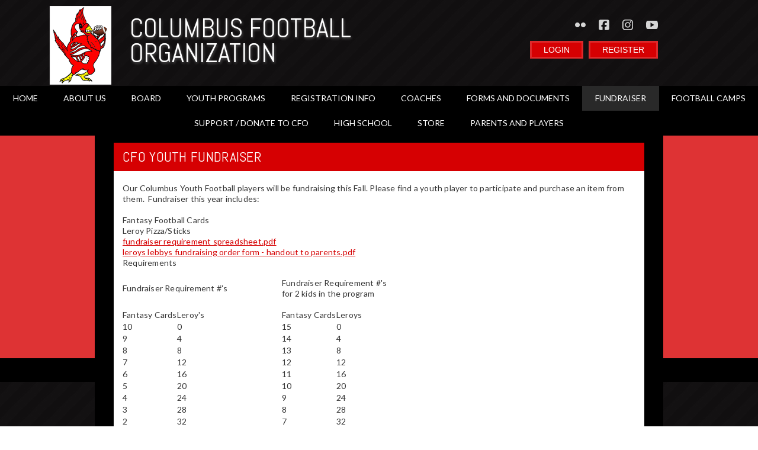

--- FILE ---
content_type: text/html; charset=utf-8
request_url: https://www.columbusfootball.net/Default.aspx?tabid=2221714
body_size: 25905
content:
<!DOCTYPE html PUBLIC "-//W3C//DTD XHTML 1.0 Transitional//EN" "http://www.w3.org/TR/xhtml1/DTD/xhtml1-transitional.dtd">
<html  xml:lang="en-US" lang="en-US" xmlns="http://www.w3.org/1999/xhtml">
<head id="Head"><title>
	Fundraiser
</title><meta content="text/html; charset=UTF-8" http-equiv="Content-Type" /><meta content="text/javascript" http-equiv="Content-Script-Type" /><meta content="text/css" http-equiv="Content-Style-Type" /><meta http-equiv="X-UA-Compatible" content="IE=edge" /><script type="text/javascript">window.NREUM||(NREUM={});NREUM.info = {"beacon":"bam.nr-data.net","errorBeacon":"bam.nr-data.net","licenseKey":"NRJS-2b5e40fedeab5009c41","applicationID":"454081137","transactionName":"bgRabBFWXxYCVUNaXVdOeWszGFUABVdCX0YXAEtIGw==","queueTime":0,"applicationTime":155,"agent":"","atts":"QkNZGllMEwsRGENBW0koXBpZFVVXUlJVVwEPVQwPAlQCA1AUSk4="}</script><script type="text/javascript">(window.NREUM||(NREUM={})).init={privacy:{cookies_enabled:true},ajax:{deny_list:[]},session_trace:{sampling_rate:0.0,mode:"FIXED_RATE",enabled:true,error_sampling_rate:0.0},feature_flags:["soft_nav"]};(window.NREUM||(NREUM={})).loader_config={licenseKey:"NRJS-2b5e40fedeab5009c41",applicationID:"454081137",browserID:"454087860"};;/*! For license information please see nr-loader-rum-1.308.0.min.js.LICENSE.txt */
(()=>{var e,t,r={163:(e,t,r)=>{"use strict";r.d(t,{j:()=>E});var n=r(384),i=r(1741);var a=r(2555);r(860).K7.genericEvents;const s="experimental.resources",o="register",c=e=>{if(!e||"string"!=typeof e)return!1;try{document.createDocumentFragment().querySelector(e)}catch{return!1}return!0};var d=r(2614),u=r(944),l=r(8122);const f="[data-nr-mask]",g=e=>(0,l.a)(e,(()=>{const e={feature_flags:[],experimental:{allow_registered_children:!1,resources:!1},mask_selector:"*",block_selector:"[data-nr-block]",mask_input_options:{color:!1,date:!1,"datetime-local":!1,email:!1,month:!1,number:!1,range:!1,search:!1,tel:!1,text:!1,time:!1,url:!1,week:!1,textarea:!1,select:!1,password:!0}};return{ajax:{deny_list:void 0,block_internal:!0,enabled:!0,autoStart:!0},api:{get allow_registered_children(){return e.feature_flags.includes(o)||e.experimental.allow_registered_children},set allow_registered_children(t){e.experimental.allow_registered_children=t},duplicate_registered_data:!1},browser_consent_mode:{enabled:!1},distributed_tracing:{enabled:void 0,exclude_newrelic_header:void 0,cors_use_newrelic_header:void 0,cors_use_tracecontext_headers:void 0,allowed_origins:void 0},get feature_flags(){return e.feature_flags},set feature_flags(t){e.feature_flags=t},generic_events:{enabled:!0,autoStart:!0},harvest:{interval:30},jserrors:{enabled:!0,autoStart:!0},logging:{enabled:!0,autoStart:!0},metrics:{enabled:!0,autoStart:!0},obfuscate:void 0,page_action:{enabled:!0},page_view_event:{enabled:!0,autoStart:!0},page_view_timing:{enabled:!0,autoStart:!0},performance:{capture_marks:!1,capture_measures:!1,capture_detail:!0,resources:{get enabled(){return e.feature_flags.includes(s)||e.experimental.resources},set enabled(t){e.experimental.resources=t},asset_types:[],first_party_domains:[],ignore_newrelic:!0}},privacy:{cookies_enabled:!0},proxy:{assets:void 0,beacon:void 0},session:{expiresMs:d.wk,inactiveMs:d.BB},session_replay:{autoStart:!0,enabled:!1,preload:!1,sampling_rate:10,error_sampling_rate:100,collect_fonts:!1,inline_images:!1,fix_stylesheets:!0,mask_all_inputs:!0,get mask_text_selector(){return e.mask_selector},set mask_text_selector(t){c(t)?e.mask_selector="".concat(t,",").concat(f):""===t||null===t?e.mask_selector=f:(0,u.R)(5,t)},get block_class(){return"nr-block"},get ignore_class(){return"nr-ignore"},get mask_text_class(){return"nr-mask"},get block_selector(){return e.block_selector},set block_selector(t){c(t)?e.block_selector+=",".concat(t):""!==t&&(0,u.R)(6,t)},get mask_input_options(){return e.mask_input_options},set mask_input_options(t){t&&"object"==typeof t?e.mask_input_options={...t,password:!0}:(0,u.R)(7,t)}},session_trace:{enabled:!0,autoStart:!0},soft_navigations:{enabled:!0,autoStart:!0},spa:{enabled:!0,autoStart:!0},ssl:void 0,user_actions:{enabled:!0,elementAttributes:["id","className","tagName","type"]}}})());var p=r(6154),m=r(9324);let h=0;const v={buildEnv:m.F3,distMethod:m.Xs,version:m.xv,originTime:p.WN},b={consented:!1},y={appMetadata:{},get consented(){return this.session?.state?.consent||b.consented},set consented(e){b.consented=e},customTransaction:void 0,denyList:void 0,disabled:!1,harvester:void 0,isolatedBacklog:!1,isRecording:!1,loaderType:void 0,maxBytes:3e4,obfuscator:void 0,onerror:void 0,ptid:void 0,releaseIds:{},session:void 0,timeKeeper:void 0,registeredEntities:[],jsAttributesMetadata:{bytes:0},get harvestCount(){return++h}},_=e=>{const t=(0,l.a)(e,y),r=Object.keys(v).reduce((e,t)=>(e[t]={value:v[t],writable:!1,configurable:!0,enumerable:!0},e),{});return Object.defineProperties(t,r)};var w=r(5701);const x=e=>{const t=e.startsWith("http");e+="/",r.p=t?e:"https://"+e};var R=r(7836),k=r(3241);const A={accountID:void 0,trustKey:void 0,agentID:void 0,licenseKey:void 0,applicationID:void 0,xpid:void 0},S=e=>(0,l.a)(e,A),T=new Set;function E(e,t={},r,s){let{init:o,info:c,loader_config:d,runtime:u={},exposed:l=!0}=t;if(!c){const e=(0,n.pV)();o=e.init,c=e.info,d=e.loader_config}e.init=g(o||{}),e.loader_config=S(d||{}),c.jsAttributes??={},p.bv&&(c.jsAttributes.isWorker=!0),e.info=(0,a.D)(c);const f=e.init,m=[c.beacon,c.errorBeacon];T.has(e.agentIdentifier)||(f.proxy.assets&&(x(f.proxy.assets),m.push(f.proxy.assets)),f.proxy.beacon&&m.push(f.proxy.beacon),e.beacons=[...m],function(e){const t=(0,n.pV)();Object.getOwnPropertyNames(i.W.prototype).forEach(r=>{const n=i.W.prototype[r];if("function"!=typeof n||"constructor"===n)return;let a=t[r];e[r]&&!1!==e.exposed&&"micro-agent"!==e.runtime?.loaderType&&(t[r]=(...t)=>{const n=e[r](...t);return a?a(...t):n})})}(e),(0,n.US)("activatedFeatures",w.B)),u.denyList=[...f.ajax.deny_list||[],...f.ajax.block_internal?m:[]],u.ptid=e.agentIdentifier,u.loaderType=r,e.runtime=_(u),T.has(e.agentIdentifier)||(e.ee=R.ee.get(e.agentIdentifier),e.exposed=l,(0,k.W)({agentIdentifier:e.agentIdentifier,drained:!!w.B?.[e.agentIdentifier],type:"lifecycle",name:"initialize",feature:void 0,data:e.config})),T.add(e.agentIdentifier)}},384:(e,t,r)=>{"use strict";r.d(t,{NT:()=>s,US:()=>u,Zm:()=>o,bQ:()=>d,dV:()=>c,pV:()=>l});var n=r(6154),i=r(1863),a=r(1910);const s={beacon:"bam.nr-data.net",errorBeacon:"bam.nr-data.net"};function o(){return n.gm.NREUM||(n.gm.NREUM={}),void 0===n.gm.newrelic&&(n.gm.newrelic=n.gm.NREUM),n.gm.NREUM}function c(){let e=o();return e.o||(e.o={ST:n.gm.setTimeout,SI:n.gm.setImmediate||n.gm.setInterval,CT:n.gm.clearTimeout,XHR:n.gm.XMLHttpRequest,REQ:n.gm.Request,EV:n.gm.Event,PR:n.gm.Promise,MO:n.gm.MutationObserver,FETCH:n.gm.fetch,WS:n.gm.WebSocket},(0,a.i)(...Object.values(e.o))),e}function d(e,t){let r=o();r.initializedAgents??={},t.initializedAt={ms:(0,i.t)(),date:new Date},r.initializedAgents[e]=t}function u(e,t){o()[e]=t}function l(){return function(){let e=o();const t=e.info||{};e.info={beacon:s.beacon,errorBeacon:s.errorBeacon,...t}}(),function(){let e=o();const t=e.init||{};e.init={...t}}(),c(),function(){let e=o();const t=e.loader_config||{};e.loader_config={...t}}(),o()}},782:(e,t,r)=>{"use strict";r.d(t,{T:()=>n});const n=r(860).K7.pageViewTiming},860:(e,t,r)=>{"use strict";r.d(t,{$J:()=>u,K7:()=>c,P3:()=>d,XX:()=>i,Yy:()=>o,df:()=>a,qY:()=>n,v4:()=>s});const n="events",i="jserrors",a="browser/blobs",s="rum",o="browser/logs",c={ajax:"ajax",genericEvents:"generic_events",jserrors:i,logging:"logging",metrics:"metrics",pageAction:"page_action",pageViewEvent:"page_view_event",pageViewTiming:"page_view_timing",sessionReplay:"session_replay",sessionTrace:"session_trace",softNav:"soft_navigations",spa:"spa"},d={[c.pageViewEvent]:1,[c.pageViewTiming]:2,[c.metrics]:3,[c.jserrors]:4,[c.spa]:5,[c.ajax]:6,[c.sessionTrace]:7,[c.softNav]:8,[c.sessionReplay]:9,[c.logging]:10,[c.genericEvents]:11},u={[c.pageViewEvent]:s,[c.pageViewTiming]:n,[c.ajax]:n,[c.spa]:n,[c.softNav]:n,[c.metrics]:i,[c.jserrors]:i,[c.sessionTrace]:a,[c.sessionReplay]:a,[c.logging]:o,[c.genericEvents]:"ins"}},944:(e,t,r)=>{"use strict";r.d(t,{R:()=>i});var n=r(3241);function i(e,t){"function"==typeof console.debug&&(console.debug("New Relic Warning: https://github.com/newrelic/newrelic-browser-agent/blob/main/docs/warning-codes.md#".concat(e),t),(0,n.W)({agentIdentifier:null,drained:null,type:"data",name:"warn",feature:"warn",data:{code:e,secondary:t}}))}},1687:(e,t,r)=>{"use strict";r.d(t,{Ak:()=>d,Ze:()=>f,x3:()=>u});var n=r(3241),i=r(7836),a=r(3606),s=r(860),o=r(2646);const c={};function d(e,t){const r={staged:!1,priority:s.P3[t]||0};l(e),c[e].get(t)||c[e].set(t,r)}function u(e,t){e&&c[e]&&(c[e].get(t)&&c[e].delete(t),p(e,t,!1),c[e].size&&g(e))}function l(e){if(!e)throw new Error("agentIdentifier required");c[e]||(c[e]=new Map)}function f(e="",t="feature",r=!1){if(l(e),!e||!c[e].get(t)||r)return p(e,t);c[e].get(t).staged=!0,g(e)}function g(e){const t=Array.from(c[e]);t.every(([e,t])=>t.staged)&&(t.sort((e,t)=>e[1].priority-t[1].priority),t.forEach(([t])=>{c[e].delete(t),p(e,t)}))}function p(e,t,r=!0){const s=e?i.ee.get(e):i.ee,c=a.i.handlers;if(!s.aborted&&s.backlog&&c){if((0,n.W)({agentIdentifier:e,type:"lifecycle",name:"drain",feature:t}),r){const e=s.backlog[t],r=c[t];if(r){for(let t=0;e&&t<e.length;++t)m(e[t],r);Object.entries(r).forEach(([e,t])=>{Object.values(t||{}).forEach(t=>{t[0]?.on&&t[0]?.context()instanceof o.y&&t[0].on(e,t[1])})})}}s.isolatedBacklog||delete c[t],s.backlog[t]=null,s.emit("drain-"+t,[])}}function m(e,t){var r=e[1];Object.values(t[r]||{}).forEach(t=>{var r=e[0];if(t[0]===r){var n=t[1],i=e[3],a=e[2];n.apply(i,a)}})}},1738:(e,t,r)=>{"use strict";r.d(t,{U:()=>g,Y:()=>f});var n=r(3241),i=r(9908),a=r(1863),s=r(944),o=r(5701),c=r(3969),d=r(8362),u=r(860),l=r(4261);function f(e,t,r,a){const f=a||r;!f||f[e]&&f[e]!==d.d.prototype[e]||(f[e]=function(){(0,i.p)(c.xV,["API/"+e+"/called"],void 0,u.K7.metrics,r.ee),(0,n.W)({agentIdentifier:r.agentIdentifier,drained:!!o.B?.[r.agentIdentifier],type:"data",name:"api",feature:l.Pl+e,data:{}});try{return t.apply(this,arguments)}catch(e){(0,s.R)(23,e)}})}function g(e,t,r,n,s){const o=e.info;null===r?delete o.jsAttributes[t]:o.jsAttributes[t]=r,(s||null===r)&&(0,i.p)(l.Pl+n,[(0,a.t)(),t,r],void 0,"session",e.ee)}},1741:(e,t,r)=>{"use strict";r.d(t,{W:()=>a});var n=r(944),i=r(4261);class a{#e(e,...t){if(this[e]!==a.prototype[e])return this[e](...t);(0,n.R)(35,e)}addPageAction(e,t){return this.#e(i.hG,e,t)}register(e){return this.#e(i.eY,e)}recordCustomEvent(e,t){return this.#e(i.fF,e,t)}setPageViewName(e,t){return this.#e(i.Fw,e,t)}setCustomAttribute(e,t,r){return this.#e(i.cD,e,t,r)}noticeError(e,t){return this.#e(i.o5,e,t)}setUserId(e,t=!1){return this.#e(i.Dl,e,t)}setApplicationVersion(e){return this.#e(i.nb,e)}setErrorHandler(e){return this.#e(i.bt,e)}addRelease(e,t){return this.#e(i.k6,e,t)}log(e,t){return this.#e(i.$9,e,t)}start(){return this.#e(i.d3)}finished(e){return this.#e(i.BL,e)}recordReplay(){return this.#e(i.CH)}pauseReplay(){return this.#e(i.Tb)}addToTrace(e){return this.#e(i.U2,e)}setCurrentRouteName(e){return this.#e(i.PA,e)}interaction(e){return this.#e(i.dT,e)}wrapLogger(e,t,r){return this.#e(i.Wb,e,t,r)}measure(e,t){return this.#e(i.V1,e,t)}consent(e){return this.#e(i.Pv,e)}}},1863:(e,t,r)=>{"use strict";function n(){return Math.floor(performance.now())}r.d(t,{t:()=>n})},1910:(e,t,r)=>{"use strict";r.d(t,{i:()=>a});var n=r(944);const i=new Map;function a(...e){return e.every(e=>{if(i.has(e))return i.get(e);const t="function"==typeof e?e.toString():"",r=t.includes("[native code]"),a=t.includes("nrWrapper");return r||a||(0,n.R)(64,e?.name||t),i.set(e,r),r})}},2555:(e,t,r)=>{"use strict";r.d(t,{D:()=>o,f:()=>s});var n=r(384),i=r(8122);const a={beacon:n.NT.beacon,errorBeacon:n.NT.errorBeacon,licenseKey:void 0,applicationID:void 0,sa:void 0,queueTime:void 0,applicationTime:void 0,ttGuid:void 0,user:void 0,account:void 0,product:void 0,extra:void 0,jsAttributes:{},userAttributes:void 0,atts:void 0,transactionName:void 0,tNamePlain:void 0};function s(e){try{return!!e.licenseKey&&!!e.errorBeacon&&!!e.applicationID}catch(e){return!1}}const o=e=>(0,i.a)(e,a)},2614:(e,t,r)=>{"use strict";r.d(t,{BB:()=>s,H3:()=>n,g:()=>d,iL:()=>c,tS:()=>o,uh:()=>i,wk:()=>a});const n="NRBA",i="SESSION",a=144e5,s=18e5,o={STARTED:"session-started",PAUSE:"session-pause",RESET:"session-reset",RESUME:"session-resume",UPDATE:"session-update"},c={SAME_TAB:"same-tab",CROSS_TAB:"cross-tab"},d={OFF:0,FULL:1,ERROR:2}},2646:(e,t,r)=>{"use strict";r.d(t,{y:()=>n});class n{constructor(e){this.contextId=e}}},2843:(e,t,r)=>{"use strict";r.d(t,{G:()=>a,u:()=>i});var n=r(3878);function i(e,t=!1,r,i){(0,n.DD)("visibilitychange",function(){if(t)return void("hidden"===document.visibilityState&&e());e(document.visibilityState)},r,i)}function a(e,t,r){(0,n.sp)("pagehide",e,t,r)}},3241:(e,t,r)=>{"use strict";r.d(t,{W:()=>a});var n=r(6154);const i="newrelic";function a(e={}){try{n.gm.dispatchEvent(new CustomEvent(i,{detail:e}))}catch(e){}}},3606:(e,t,r)=>{"use strict";r.d(t,{i:()=>a});var n=r(9908);a.on=s;var i=a.handlers={};function a(e,t,r,a){s(a||n.d,i,e,t,r)}function s(e,t,r,i,a){a||(a="feature"),e||(e=n.d);var s=t[a]=t[a]||{};(s[r]=s[r]||[]).push([e,i])}},3878:(e,t,r)=>{"use strict";function n(e,t){return{capture:e,passive:!1,signal:t}}function i(e,t,r=!1,i){window.addEventListener(e,t,n(r,i))}function a(e,t,r=!1,i){document.addEventListener(e,t,n(r,i))}r.d(t,{DD:()=>a,jT:()=>n,sp:()=>i})},3969:(e,t,r)=>{"use strict";r.d(t,{TZ:()=>n,XG:()=>o,rs:()=>i,xV:()=>s,z_:()=>a});const n=r(860).K7.metrics,i="sm",a="cm",s="storeSupportabilityMetrics",o="storeEventMetrics"},4234:(e,t,r)=>{"use strict";r.d(t,{W:()=>a});var n=r(7836),i=r(1687);class a{constructor(e,t){this.agentIdentifier=e,this.ee=n.ee.get(e),this.featureName=t,this.blocked=!1}deregisterDrain(){(0,i.x3)(this.agentIdentifier,this.featureName)}}},4261:(e,t,r)=>{"use strict";r.d(t,{$9:()=>d,BL:()=>o,CH:()=>g,Dl:()=>_,Fw:()=>y,PA:()=>h,Pl:()=>n,Pv:()=>k,Tb:()=>l,U2:()=>a,V1:()=>R,Wb:()=>x,bt:()=>b,cD:()=>v,d3:()=>w,dT:()=>c,eY:()=>p,fF:()=>f,hG:()=>i,k6:()=>s,nb:()=>m,o5:()=>u});const n="api-",i="addPageAction",a="addToTrace",s="addRelease",o="finished",c="interaction",d="log",u="noticeError",l="pauseReplay",f="recordCustomEvent",g="recordReplay",p="register",m="setApplicationVersion",h="setCurrentRouteName",v="setCustomAttribute",b="setErrorHandler",y="setPageViewName",_="setUserId",w="start",x="wrapLogger",R="measure",k="consent"},5289:(e,t,r)=>{"use strict";r.d(t,{GG:()=>s,Qr:()=>c,sB:()=>o});var n=r(3878),i=r(6389);function a(){return"undefined"==typeof document||"complete"===document.readyState}function s(e,t){if(a())return e();const r=(0,i.J)(e),s=setInterval(()=>{a()&&(clearInterval(s),r())},500);(0,n.sp)("load",r,t)}function o(e){if(a())return e();(0,n.DD)("DOMContentLoaded",e)}function c(e){if(a())return e();(0,n.sp)("popstate",e)}},5607:(e,t,r)=>{"use strict";r.d(t,{W:()=>n});const n=(0,r(9566).bz)()},5701:(e,t,r)=>{"use strict";r.d(t,{B:()=>a,t:()=>s});var n=r(3241);const i=new Set,a={};function s(e,t){const r=t.agentIdentifier;a[r]??={},e&&"object"==typeof e&&(i.has(r)||(t.ee.emit("rumresp",[e]),a[r]=e,i.add(r),(0,n.W)({agentIdentifier:r,loaded:!0,drained:!0,type:"lifecycle",name:"load",feature:void 0,data:e})))}},6154:(e,t,r)=>{"use strict";r.d(t,{OF:()=>c,RI:()=>i,WN:()=>u,bv:()=>a,eN:()=>l,gm:()=>s,mw:()=>o,sb:()=>d});var n=r(1863);const i="undefined"!=typeof window&&!!window.document,a="undefined"!=typeof WorkerGlobalScope&&("undefined"!=typeof self&&self instanceof WorkerGlobalScope&&self.navigator instanceof WorkerNavigator||"undefined"!=typeof globalThis&&globalThis instanceof WorkerGlobalScope&&globalThis.navigator instanceof WorkerNavigator),s=i?window:"undefined"!=typeof WorkerGlobalScope&&("undefined"!=typeof self&&self instanceof WorkerGlobalScope&&self||"undefined"!=typeof globalThis&&globalThis instanceof WorkerGlobalScope&&globalThis),o=Boolean("hidden"===s?.document?.visibilityState),c=/iPad|iPhone|iPod/.test(s.navigator?.userAgent),d=c&&"undefined"==typeof SharedWorker,u=((()=>{const e=s.navigator?.userAgent?.match(/Firefox[/\s](\d+\.\d+)/);Array.isArray(e)&&e.length>=2&&e[1]})(),Date.now()-(0,n.t)()),l=()=>"undefined"!=typeof PerformanceNavigationTiming&&s?.performance?.getEntriesByType("navigation")?.[0]?.responseStart},6389:(e,t,r)=>{"use strict";function n(e,t=500,r={}){const n=r?.leading||!1;let i;return(...r)=>{n&&void 0===i&&(e.apply(this,r),i=setTimeout(()=>{i=clearTimeout(i)},t)),n||(clearTimeout(i),i=setTimeout(()=>{e.apply(this,r)},t))}}function i(e){let t=!1;return(...r)=>{t||(t=!0,e.apply(this,r))}}r.d(t,{J:()=>i,s:()=>n})},6630:(e,t,r)=>{"use strict";r.d(t,{T:()=>n});const n=r(860).K7.pageViewEvent},7699:(e,t,r)=>{"use strict";r.d(t,{It:()=>a,KC:()=>o,No:()=>i,qh:()=>s});var n=r(860);const i=16e3,a=1e6,s="SESSION_ERROR",o={[n.K7.logging]:!0,[n.K7.genericEvents]:!1,[n.K7.jserrors]:!1,[n.K7.ajax]:!1}},7836:(e,t,r)=>{"use strict";r.d(t,{P:()=>o,ee:()=>c});var n=r(384),i=r(8990),a=r(2646),s=r(5607);const o="nr@context:".concat(s.W),c=function e(t,r){var n={},s={},u={},l=!1;try{l=16===r.length&&d.initializedAgents?.[r]?.runtime.isolatedBacklog}catch(e){}var f={on:p,addEventListener:p,removeEventListener:function(e,t){var r=n[e];if(!r)return;for(var i=0;i<r.length;i++)r[i]===t&&r.splice(i,1)},emit:function(e,r,n,i,a){!1!==a&&(a=!0);if(c.aborted&&!i)return;t&&a&&t.emit(e,r,n);var o=g(n);m(e).forEach(e=>{e.apply(o,r)});var d=v()[s[e]];d&&d.push([f,e,r,o]);return o},get:h,listeners:m,context:g,buffer:function(e,t){const r=v();if(t=t||"feature",f.aborted)return;Object.entries(e||{}).forEach(([e,n])=>{s[n]=t,t in r||(r[t]=[])})},abort:function(){f._aborted=!0,Object.keys(f.backlog).forEach(e=>{delete f.backlog[e]})},isBuffering:function(e){return!!v()[s[e]]},debugId:r,backlog:l?{}:t&&"object"==typeof t.backlog?t.backlog:{},isolatedBacklog:l};return Object.defineProperty(f,"aborted",{get:()=>{let e=f._aborted||!1;return e||(t&&(e=t.aborted),e)}}),f;function g(e){return e&&e instanceof a.y?e:e?(0,i.I)(e,o,()=>new a.y(o)):new a.y(o)}function p(e,t){n[e]=m(e).concat(t)}function m(e){return n[e]||[]}function h(t){return u[t]=u[t]||e(f,t)}function v(){return f.backlog}}(void 0,"globalEE"),d=(0,n.Zm)();d.ee||(d.ee=c)},8122:(e,t,r)=>{"use strict";r.d(t,{a:()=>i});var n=r(944);function i(e,t){try{if(!e||"object"!=typeof e)return(0,n.R)(3);if(!t||"object"!=typeof t)return(0,n.R)(4);const r=Object.create(Object.getPrototypeOf(t),Object.getOwnPropertyDescriptors(t)),a=0===Object.keys(r).length?e:r;for(let s in a)if(void 0!==e[s])try{if(null===e[s]){r[s]=null;continue}Array.isArray(e[s])&&Array.isArray(t[s])?r[s]=Array.from(new Set([...e[s],...t[s]])):"object"==typeof e[s]&&"object"==typeof t[s]?r[s]=i(e[s],t[s]):r[s]=e[s]}catch(e){r[s]||(0,n.R)(1,e)}return r}catch(e){(0,n.R)(2,e)}}},8362:(e,t,r)=>{"use strict";r.d(t,{d:()=>a});var n=r(9566),i=r(1741);class a extends i.W{agentIdentifier=(0,n.LA)(16)}},8374:(e,t,r)=>{r.nc=(()=>{try{return document?.currentScript?.nonce}catch(e){}return""})()},8990:(e,t,r)=>{"use strict";r.d(t,{I:()=>i});var n=Object.prototype.hasOwnProperty;function i(e,t,r){if(n.call(e,t))return e[t];var i=r();if(Object.defineProperty&&Object.keys)try{return Object.defineProperty(e,t,{value:i,writable:!0,enumerable:!1}),i}catch(e){}return e[t]=i,i}},9324:(e,t,r)=>{"use strict";r.d(t,{F3:()=>i,Xs:()=>a,xv:()=>n});const n="1.308.0",i="PROD",a="CDN"},9566:(e,t,r)=>{"use strict";r.d(t,{LA:()=>o,bz:()=>s});var n=r(6154);const i="xxxxxxxx-xxxx-4xxx-yxxx-xxxxxxxxxxxx";function a(e,t){return e?15&e[t]:16*Math.random()|0}function s(){const e=n.gm?.crypto||n.gm?.msCrypto;let t,r=0;return e&&e.getRandomValues&&(t=e.getRandomValues(new Uint8Array(30))),i.split("").map(e=>"x"===e?a(t,r++).toString(16):"y"===e?(3&a()|8).toString(16):e).join("")}function o(e){const t=n.gm?.crypto||n.gm?.msCrypto;let r,i=0;t&&t.getRandomValues&&(r=t.getRandomValues(new Uint8Array(e)));const s=[];for(var o=0;o<e;o++)s.push(a(r,i++).toString(16));return s.join("")}},9908:(e,t,r)=>{"use strict";r.d(t,{d:()=>n,p:()=>i});var n=r(7836).ee.get("handle");function i(e,t,r,i,a){a?(a.buffer([e],i),a.emit(e,t,r)):(n.buffer([e],i),n.emit(e,t,r))}}},n={};function i(e){var t=n[e];if(void 0!==t)return t.exports;var a=n[e]={exports:{}};return r[e](a,a.exports,i),a.exports}i.m=r,i.d=(e,t)=>{for(var r in t)i.o(t,r)&&!i.o(e,r)&&Object.defineProperty(e,r,{enumerable:!0,get:t[r]})},i.f={},i.e=e=>Promise.all(Object.keys(i.f).reduce((t,r)=>(i.f[r](e,t),t),[])),i.u=e=>"nr-rum-1.308.0.min.js",i.o=(e,t)=>Object.prototype.hasOwnProperty.call(e,t),e={},t="NRBA-1.308.0.PROD:",i.l=(r,n,a,s)=>{if(e[r])e[r].push(n);else{var o,c;if(void 0!==a)for(var d=document.getElementsByTagName("script"),u=0;u<d.length;u++){var l=d[u];if(l.getAttribute("src")==r||l.getAttribute("data-webpack")==t+a){o=l;break}}if(!o){c=!0;var f={296:"sha512-+MIMDsOcckGXa1EdWHqFNv7P+JUkd5kQwCBr3KE6uCvnsBNUrdSt4a/3/L4j4TxtnaMNjHpza2/erNQbpacJQA=="};(o=document.createElement("script")).charset="utf-8",i.nc&&o.setAttribute("nonce",i.nc),o.setAttribute("data-webpack",t+a),o.src=r,0!==o.src.indexOf(window.location.origin+"/")&&(o.crossOrigin="anonymous"),f[s]&&(o.integrity=f[s])}e[r]=[n];var g=(t,n)=>{o.onerror=o.onload=null,clearTimeout(p);var i=e[r];if(delete e[r],o.parentNode&&o.parentNode.removeChild(o),i&&i.forEach(e=>e(n)),t)return t(n)},p=setTimeout(g.bind(null,void 0,{type:"timeout",target:o}),12e4);o.onerror=g.bind(null,o.onerror),o.onload=g.bind(null,o.onload),c&&document.head.appendChild(o)}},i.r=e=>{"undefined"!=typeof Symbol&&Symbol.toStringTag&&Object.defineProperty(e,Symbol.toStringTag,{value:"Module"}),Object.defineProperty(e,"__esModule",{value:!0})},i.p="https://js-agent.newrelic.com/",(()=>{var e={374:0,840:0};i.f.j=(t,r)=>{var n=i.o(e,t)?e[t]:void 0;if(0!==n)if(n)r.push(n[2]);else{var a=new Promise((r,i)=>n=e[t]=[r,i]);r.push(n[2]=a);var s=i.p+i.u(t),o=new Error;i.l(s,r=>{if(i.o(e,t)&&(0!==(n=e[t])&&(e[t]=void 0),n)){var a=r&&("load"===r.type?"missing":r.type),s=r&&r.target&&r.target.src;o.message="Loading chunk "+t+" failed: ("+a+": "+s+")",o.name="ChunkLoadError",o.type=a,o.request=s,n[1](o)}},"chunk-"+t,t)}};var t=(t,r)=>{var n,a,[s,o,c]=r,d=0;if(s.some(t=>0!==e[t])){for(n in o)i.o(o,n)&&(i.m[n]=o[n]);if(c)c(i)}for(t&&t(r);d<s.length;d++)a=s[d],i.o(e,a)&&e[a]&&e[a][0](),e[a]=0},r=self["webpackChunk:NRBA-1.308.0.PROD"]=self["webpackChunk:NRBA-1.308.0.PROD"]||[];r.forEach(t.bind(null,0)),r.push=t.bind(null,r.push.bind(r))})(),(()=>{"use strict";i(8374);var e=i(8362),t=i(860);const r=Object.values(t.K7);var n=i(163);var a=i(9908),s=i(1863),o=i(4261),c=i(1738);var d=i(1687),u=i(4234),l=i(5289),f=i(6154),g=i(944),p=i(384);const m=e=>f.RI&&!0===e?.privacy.cookies_enabled;function h(e){return!!(0,p.dV)().o.MO&&m(e)&&!0===e?.session_trace.enabled}var v=i(6389),b=i(7699);class y extends u.W{constructor(e,t){super(e.agentIdentifier,t),this.agentRef=e,this.abortHandler=void 0,this.featAggregate=void 0,this.loadedSuccessfully=void 0,this.onAggregateImported=new Promise(e=>{this.loadedSuccessfully=e}),this.deferred=Promise.resolve(),!1===e.init[this.featureName].autoStart?this.deferred=new Promise((t,r)=>{this.ee.on("manual-start-all",(0,v.J)(()=>{(0,d.Ak)(e.agentIdentifier,this.featureName),t()}))}):(0,d.Ak)(e.agentIdentifier,t)}importAggregator(e,t,r={}){if(this.featAggregate)return;const n=async()=>{let n;await this.deferred;try{if(m(e.init)){const{setupAgentSession:t}=await i.e(296).then(i.bind(i,3305));n=t(e)}}catch(e){(0,g.R)(20,e),this.ee.emit("internal-error",[e]),(0,a.p)(b.qh,[e],void 0,this.featureName,this.ee)}try{if(!this.#t(this.featureName,n,e.init))return(0,d.Ze)(this.agentIdentifier,this.featureName),void this.loadedSuccessfully(!1);const{Aggregate:i}=await t();this.featAggregate=new i(e,r),e.runtime.harvester.initializedAggregates.push(this.featAggregate),this.loadedSuccessfully(!0)}catch(e){(0,g.R)(34,e),this.abortHandler?.(),(0,d.Ze)(this.agentIdentifier,this.featureName,!0),this.loadedSuccessfully(!1),this.ee&&this.ee.abort()}};f.RI?(0,l.GG)(()=>n(),!0):n()}#t(e,r,n){if(this.blocked)return!1;switch(e){case t.K7.sessionReplay:return h(n)&&!!r;case t.K7.sessionTrace:return!!r;default:return!0}}}var _=i(6630),w=i(2614),x=i(3241);class R extends y{static featureName=_.T;constructor(e){var t;super(e,_.T),this.setupInspectionEvents(e.agentIdentifier),t=e,(0,c.Y)(o.Fw,function(e,r){"string"==typeof e&&("/"!==e.charAt(0)&&(e="/"+e),t.runtime.customTransaction=(r||"http://custom.transaction")+e,(0,a.p)(o.Pl+o.Fw,[(0,s.t)()],void 0,void 0,t.ee))},t),this.importAggregator(e,()=>i.e(296).then(i.bind(i,3943)))}setupInspectionEvents(e){const t=(t,r)=>{t&&(0,x.W)({agentIdentifier:e,timeStamp:t.timeStamp,loaded:"complete"===t.target.readyState,type:"window",name:r,data:t.target.location+""})};(0,l.sB)(e=>{t(e,"DOMContentLoaded")}),(0,l.GG)(e=>{t(e,"load")}),(0,l.Qr)(e=>{t(e,"navigate")}),this.ee.on(w.tS.UPDATE,(t,r)=>{(0,x.W)({agentIdentifier:e,type:"lifecycle",name:"session",data:r})})}}class k extends e.d{constructor(e){var t;(super(),f.gm)?(this.features={},(0,p.bQ)(this.agentIdentifier,this),this.desiredFeatures=new Set(e.features||[]),this.desiredFeatures.add(R),(0,n.j)(this,e,e.loaderType||"agent"),t=this,(0,c.Y)(o.cD,function(e,r,n=!1){if("string"==typeof e){if(["string","number","boolean"].includes(typeof r)||null===r)return(0,c.U)(t,e,r,o.cD,n);(0,g.R)(40,typeof r)}else(0,g.R)(39,typeof e)},t),function(e){(0,c.Y)(o.Dl,function(t,r=!1){if("string"!=typeof t&&null!==t)return void(0,g.R)(41,typeof t);const n=e.info.jsAttributes["enduser.id"];r&&null!=n&&n!==t?(0,a.p)(o.Pl+"setUserIdAndResetSession",[t],void 0,"session",e.ee):(0,c.U)(e,"enduser.id",t,o.Dl,!0)},e)}(this),function(e){(0,c.Y)(o.nb,function(t){if("string"==typeof t||null===t)return(0,c.U)(e,"application.version",t,o.nb,!1);(0,g.R)(42,typeof t)},e)}(this),function(e){(0,c.Y)(o.d3,function(){e.ee.emit("manual-start-all")},e)}(this),function(e){(0,c.Y)(o.Pv,function(t=!0){if("boolean"==typeof t){if((0,a.p)(o.Pl+o.Pv,[t],void 0,"session",e.ee),e.runtime.consented=t,t){const t=e.features.page_view_event;t.onAggregateImported.then(e=>{const r=t.featAggregate;e&&!r.sentRum&&r.sendRum()})}}else(0,g.R)(65,typeof t)},e)}(this),this.run()):(0,g.R)(21)}get config(){return{info:this.info,init:this.init,loader_config:this.loader_config,runtime:this.runtime}}get api(){return this}run(){try{const e=function(e){const t={};return r.forEach(r=>{t[r]=!!e[r]?.enabled}),t}(this.init),n=[...this.desiredFeatures];n.sort((e,r)=>t.P3[e.featureName]-t.P3[r.featureName]),n.forEach(r=>{if(!e[r.featureName]&&r.featureName!==t.K7.pageViewEvent)return;if(r.featureName===t.K7.spa)return void(0,g.R)(67);const n=function(e){switch(e){case t.K7.ajax:return[t.K7.jserrors];case t.K7.sessionTrace:return[t.K7.ajax,t.K7.pageViewEvent];case t.K7.sessionReplay:return[t.K7.sessionTrace];case t.K7.pageViewTiming:return[t.K7.pageViewEvent];default:return[]}}(r.featureName).filter(e=>!(e in this.features));n.length>0&&(0,g.R)(36,{targetFeature:r.featureName,missingDependencies:n}),this.features[r.featureName]=new r(this)})}catch(e){(0,g.R)(22,e);for(const e in this.features)this.features[e].abortHandler?.();const t=(0,p.Zm)();delete t.initializedAgents[this.agentIdentifier]?.features,delete this.sharedAggregator;return t.ee.get(this.agentIdentifier).abort(),!1}}}var A=i(2843),S=i(782);class T extends y{static featureName=S.T;constructor(e){super(e,S.T),f.RI&&((0,A.u)(()=>(0,a.p)("docHidden",[(0,s.t)()],void 0,S.T,this.ee),!0),(0,A.G)(()=>(0,a.p)("winPagehide",[(0,s.t)()],void 0,S.T,this.ee)),this.importAggregator(e,()=>i.e(296).then(i.bind(i,2117))))}}var E=i(3969);class I extends y{static featureName=E.TZ;constructor(e){super(e,E.TZ),f.RI&&document.addEventListener("securitypolicyviolation",e=>{(0,a.p)(E.xV,["Generic/CSPViolation/Detected"],void 0,this.featureName,this.ee)}),this.importAggregator(e,()=>i.e(296).then(i.bind(i,9623)))}}new k({features:[R,T,I],loaderType:"lite"})})()})();</script><meta id="MetaDescription" name="DESCRIPTION" content="Columbus Football Organization" /><meta id="MetaKeywords" name="KEYWORDS" content="Columbus Football Organization" /><meta id="MetaCopyright" name="COPYRIGHT" content="Copyright (c) 2026 by Columbus Football Organization" /><meta id="MetaAuthor" name="AUTHOR" content="Columbus Football Organization" /><meta name="RESOURCE-TYPE" content="DOCUMENT" /><meta name="DISTRIBUTION" content="GLOBAL" /><meta id="MetaRobots" name="ROBOTS" content="INDEX, FOLLOW" /><meta name="REVISIT-AFTER" content="1 DAYS" /><meta name="RATING" content="GENERAL" /><meta http-equiv="PAGE-ENTER" content="RevealTrans(Duration=0,Transition=1)" /><style id="StylePlaceholder" type="text/css"></style><link href="/portals/_default/default.css?cdv=298" type="text/css" rel="stylesheet"/><link href="/portals/_default/admin.css?cdv=298" type="text/css" rel="stylesheet"/><link href="/portals/_default/skins/chronos-ii/skin.css?cdv=298" type="text/css" rel="stylesheet"/><link href="/portals/_default/containers/chronos-ii/container.css?cdv=298" type="text/css" rel="stylesheet"/><link href="/portals/_default/skins/_default/webcontrolskin/default/combobox.default.css?cdv=298" type="text/css" rel="stylesheet"/><link href="/portals/_default/skins/chronos-ii/mobile.css?cdv=298" type="text/css" rel="stylesheet"/><link href="/desktopmodules/bsb/bsb.contentrotator/clientresources/chronos-ii/chronos-ii.css?cdv=298" type="text/css" rel="stylesheet"/><script src="/resources/shared/scripts/jquery/jquery.min.js?cdv=298" type="text/javascript"></script><script src="/resources/shared/scripts/jquery/jquery-migrate.min.js?cdv=298" type="text/javascript"></script><script src="/resources/shared/scripts/jquery/jquery-ui.min.js?cdv=298" type="text/javascript"></script>
<script>
!function(){var analytics=window.analytics=window.analytics||[];if(!analytics.initialize)if(analytics.invoked)window.console&&console.error&&console.error("Segment snippet included twice..");else{analytics.invoked=!0;analytics.methods=["trackSubmit","trackClick","trackLink","trackForm","pageview","identify","reset","group","track","ready","alias","debug","page","once","off","on"];analytics.factory=function(t){return function(){var e=Array.prototype.slice.call(arguments);e.unshift(t);analytics.push(e);return analytics}};for(var t=0;t<analytics.methods.length;t++){var e=analytics.methods[t];analytics[e]=analytics.factory(e)}analytics.load=function(t,e){var n=document.createElement("script");n.type="text/javascript";n.async=!0;n.src="https://cdn.segment.com/analytics.js/v1/"+t+"/analytics.min.js";var a=document.getElementsByTagName("script")[0];a.parentNode.insertBefore(n,a);analytics._loadOptions=e};analytics.SNIPPET_VERSION="4.1.0";
analytics.load("vwPZbUUO9tST7jvVEVKUgfx7fLvtimDG");
//analytics.page();
}}();
</script>

    <script>
        window.dataLayer = window.dataLayer || [];
        function gtag() { dataLayer.push(arguments); }

        gtag('consent', 'default', {
            ad_storage: 'denied',
            analytics_storage: 'denied',
            ad_user_data: 'denied',
            ad_personalization: 'denied',
            functionality_storage: 'denied',
            personalization_storage: 'denied',
            security_storage: 'denied'
        });
        gtag('consent', 'default', {
            ad_storage: 'denied',
            analytics_storage: 'denied',
            ad_user_data: 'denied',
            ad_personalization: 'denied',
            functionality_storage: 'denied',
            personalization_storage: 'denied',
            security_storage: 'granted',
            regions: ['AS', 'AI', 'AG', 'AR', 'AW', 'AU', 'AT', 'BS', 'BB', 'BY', 'BE', 'BM', 'BO', 'BQ', 'BR', 'BG', 'CA', 'CL', 'CN', 'CO', 'CR', 'HR', 'CU', 'CW', 'CY', 'CZ', 'DK', 'DM', 'DO', 'EC', 'SV', 'EE', 'FI', 'FR', 'DE', 'GR', 'GD', 'GU', 'GT', 'GY', 'HT', 'HK', 'HU', 'IN', 'ID', 'IE', 'IL', 'IT', 'JM', 'JP', 'KR', 'KW', 'LV', 'LB', 'LT', 'LU', 'MT', 'MX', 'NP', 'NL', 'NZ', 'NI', 'NG', 'NO', 'PA', 'PY', 'PE', 'PH', 'PL', 'PT', 'PR', 'QA', 'RO', 'KN', 'LC', 'MF', 'VC', 'SA', 'RS', 'SG', 'SK', 'SI', 'ZA', 'ES', 'SR', 'SE', 'CH', 'TW', 'TT', 'AE', 'GB', 'US', 'UY', 'VE', 'VN', 'VI', 'PK']
        });
    </script>

<!-- Google Tag Manager -->
<script>
	(function(w,d,s,l,i){
	w[l]=w[l]||[];
	w[l].push({'gtm.start':new Date().getTime(),event:'gtm.js'});
	var f=d.getElementsByTagName(s)[0],
	j=d.createElement(s),
	dl=l!='dataLayer'?'&l='+l:'';
	j.async=true;
		
	j.src='https://www.googletagmanager.com/gtm.js?id='+i+dl+'';
	f.parentNode.insertBefore(j,f);
	})
(window,document,'script','dataLayer','GTM-MSRCR47S');
</script>
<!-- End Google Tag Manager -->

<!-- Google Tag Manager -->
<script>
  (function(w, d, s, l, i) {
    w[l] = w[l] || [];
    w[l].push({ 'gtm.start': new Date().getTime(), event: 'gtm.js' });
    var f = d.getElementsByTagName(s)[0],
      j = d.createElement(s),
      dl = l != 'dataLayer' ? '&l=' + l : '';
    j.async = true;
    j.src = 'https://www.googletagmanager.com/gtm.js?id=' + i + dl;
    f.parentNode.insertBefore(j, f);
  })(window, document, 'script', 'dataLayer', 'GTM-WMZLMM4');
  window.dataLayer = window.dataLayer || [];
    window.dataLayer.push({
        'userPortalId': '22516',
        'instanceKey': 'tshq',
        'userId': '-1',
        'isAdminUser': 'False',
        'isStackHubPortal': 'False',
		'appName': 'Core Legacy',
		'appEnvironment': 'Live',
    });
    
	
	function pushAppDataReadyEvent() {
      window.dataLayer.push({ 'event': 'appDataReady' });
    }
	
	setTimeout(pushAppDataReadyEvent, 200);

</script>
<!-- End Google Tag Manager -->


<meta name="PortalId" content= "22516" /> 

<script type="text/javascript">
	function redirectToSSLUrl(url){window.location=decodeURIComponent(url);}
	
	$(document).ready(function(){
		if(window.location.protocol === "https:") return;
		var tabIdBasedUrl = "/Default.aspx?tabid=2221714";
		var currentUrl = document.location.href.substring(document.location.origin.length);
		var sslUrl= "https://www.columbusfootball.net";
		
		if(currentUrl.toLowerCase().indexOf("tabid=") == -1){ currentUrl = tabIdBasedUrl;}
		
		var s = document.createElement("script");
		s.type = "text/javascript";
		s.src = sslUrl + "/AmILoggedInHandler.ashx?portalId=22516&currenturl=" + encodeURIComponent(currentUrl);
		$("body").append(s);
	});
</script>

<script type="text/javascript">
$(document).ready( function () {
	if (typeof ReportViewer != 'undefined') {
			ReportViewer.prototype.PrintReport = function () {
				switch (this.defaultPrintFormat) {
					case "Default":
						this.DefaultPrint();
						break;
					case "PDF":
						this.PrintAs("PDF");
						previewFrame = document.getElementById(this.previewFrameID);
						previewFrame.onload = function () { previewFrame.contentDocument.execCommand("print", true, null); }
						break;
				}
			};
		}
});
</script>

<link href="https:///Default.aspx?tabid=2221714" rel="canonical" /><meta name='viewport' content='intial-scale=1.0,width=device-width'/><link rel="stylesheet" type="text/css" href="/DesktopModules/DDRMenu/BSBMobNav/mobnav.css"></link><link rel="stylesheet" type="text/css" href="/portals/_default/Skins/Chronos-II/nav/nav.css"></link></head>
<body id="Body" class=" chronos-dark-red chronosDefault">
		

<!-- Google Tag Manager (noscript) -->
<noscript>
	<iframe 
	    src="https://www.googletagmanager.com/ns.html?id=GTM-MSRCR47S" 
			height="0" 
			width="0" 
			style="display:none;visibility:hidden">
	</iframe>
</noscript>
<!-- End Google Tag Manager (noscript) -->

<!-- Google Tag Manager (noscript) -->
<noscript>
	<iframe
		src="https://www.googletagmanager.com/ns.html?id='GTM-WMZLMM4'"
		height="0"
		width="0"
		style="display:none;visibility:hidden"
	></iframe>
</noscript>
<div id="mp-toolbar-host"></div>
<!-- End Google Tag Manager (noscript) -->

		<form method="post" action="/Default.aspx?tabid=2221714" id="Form" enctype="multipart/form-data">
<div class="aspNetHidden">
<input type="hidden" name="StylesheetManager_TSSM" id="StylesheetManager_TSSM" value="" />
<input type="hidden" name="ScriptManager_TSM" id="ScriptManager_TSM" value="" />
<input type="hidden" name="__EVENTTARGET" id="__EVENTTARGET" value="" />
<input type="hidden" name="__EVENTARGUMENT" id="__EVENTARGUMENT" value="" />
<input type="hidden" name="_VSTATE" id="_VSTATE" value="H4sIAAAAAAAEALVVYW/bNhCdGNFWkrZGscIbts5mjaLoutqS5axtinkDIqdIMNcJUiVtPxW0SctCadKVqCTen99I0XE0IJjXAIYBg0fevXt3fDr+bVUqcKvte57v73T8l5UqqH17hllMsKQn9EtGU/lWEAqsqjPWh3ZILyWc//aodxSEH4/30UROGTo+3esfBqjRdN33ncB1e2EPfTgI3/ZRu+WhMME8jWUsOGauuz9ooMZEytlr1724uGhddFoiidzwxL3UWG0dvFg2ZSGyRSRp/E4AUDTqFgzQ5ZS9ZphH3QblzdN3DfQvQ53ytHtDovbu7q7BbxBgV0j1HijpyspncRoPGZ0QUM7tkeCScglrgWDZdJil6I0QcogZQ0dJhHn8F9bMCHA0o43VfpvGbycQs3kSRxOJno5+Rr7nv0DDOVoVvVWp2vUNUgeK4Pb/zHjP+N09HPT2PzxHb476/aP3xNQLRwynKURoNEkEF2mT4ORzM6HkaqNHxzhjsgqApbpkjysaTGWvgrGynfwiavAcs4xC6Pu/tl/ofiofCC3PJFFL0GwvOgShLdPJF20tMJD+K+WXADS8XSuHQrAwnq0qrbY9wOdxpER6mjD40CWGawuns8s/ZiKRWsJdQ4oAaBLkulnZs1LOybriBOpl+MztFfElHubgfsfv7DxJs+FIsu4sESQbSZVt4yrUqTlBmgZ5m8scn/dj/lkxgH0RxVzBPr0Jtr3zSgnCexKnuVs3TDJasz89ercHACHXvdqqO0VQ54RGcSpponB//A/c+iZQlxgppGWFjkK6P5QcMQWF1MLwuw1RjU70J1og+aAIvWR5G8bLxtr10qp7VKCrVGGvrwFwPQ0ofY2Oy+srz1lPeVv6c6vdCczc/ZPODwm0D4KTNtET72r62EYHi/FzpscP1Zf54JdvFDczp2zFazMZDQ8oJoqAYW0VDnTPlgd3zHhT+DZs9ThXD17GKFqumr3B4FP+ml1v+a/Uz/MWw7GUg+f8SIFePqtzLehzkid4qMAMxqJOpCy1p/GDBVwh2vpaWt5Lv7O7dlp3Da16zDlNZjiiTUbH8hhzxW8w2J/O5FwbixfIhujaMX/5bvCsGM/v9oSUYnqDww9FQW9PYkIoZwspl5RG0eEttPy9BX8inD/WVSeC7eHksWZpWtFX+s11pRT2D7qqGo4qCQAA" />
<input type="hidden" name="__VIEWSTATE" id="__VIEWSTATE" value="" />
</div>

<script type="text/javascript">
//<![CDATA[
var theForm = document.forms['Form'];
if (!theForm) {
    theForm = document.Form;
}
function __doPostBack(eventTarget, eventArgument) {
    if (!theForm.onsubmit || (theForm.onsubmit() != false)) {
        theForm.__EVENTTARGET.value = eventTarget;
        theForm.__EVENTARGUMENT.value = eventArgument;
        theForm.submit();
    }
}
//]]>
</script>


<script src="/WebResource.axd?d=pynGkmcFUV1ZZXERyYgzPaAYQM8toJDi3ubXdQG0W7Rgz_EkQpArelb1XYA1&amp;t=638901392248157332" type="text/javascript"></script>

<script type="text/javascript">if (!(window.mobnav && window.mobnav.js)) document.write(unescape('%3Cscript src="/DesktopModules/DDRMenu/BSBMobNav/mobnav.js" type="text/javascript"%3E%3C/script%3E'));</script><script type="text/javascript">if (!(window.hoverIntent && window.hoverIntent.js)) document.write(unescape('%3Cscript src="/portals/_default/Skins/Chronos-II/nav/hoverIntent.js" type="text/javascript"%3E%3C/script%3E'));</script><script type="text/javascript">if (!(window.nav && window.nav.js)) document.write(unescape('%3Cscript src="/portals/_default/Skins/Chronos-II/nav/nav.js" type="text/javascript"%3E%3C/script%3E'));</script>
<script src="/Telerik.Web.UI.WebResource.axd?_TSM_HiddenField_=ScriptManager_TSM&amp;compress=1&amp;_TSM_CombinedScripts_=%3b%3bSystem.Web.Extensions%2c+Version%3d4.0.0.0%2c+Culture%3dneutral%2c+PublicKeyToken%3d31bf3856ad364e35%3aen-US%3aa8328cc8-0a99-4e41-8fe3-b58afac64e45%3aea597d4b%3ab25378d2" type="text/javascript"></script>
<script src="/js/dnn.js" type="text/javascript"></script>
<div class="aspNetHidden">

	<input type="hidden" name="__VIEWSTATEENCRYPTED" id="__VIEWSTATEENCRYPTED" value="" />
</div><script type="text/javascript">
//<![CDATA[
Sys.WebForms.PageRequestManager._initialize('ScriptManager', 'Form', [], [], [], 5000, '');
//]]>
</script>

		
		
        <script src="/js/dnn.modalpopup.js?cdv=298" type="text/javascript"></script><script src="/resources/shared/scripts/jquery/jquery.hoverintent.min.js?cdv=298" type="text/javascript"></script><script src="/js/dnncore.js?cdv=298" type="text/javascript"></script><script src="/resources/shared/scripts/dnn.jquery.js?cdv=298" type="text/javascript"></script><script src="/portals/_default/skins/chronos-ii/js/custom-dark-theme.js?cdv=298" type="text/javascript"></script><script src="/js/dnn.servicesframework.js?cdv=298" type="text/javascript"></script><script src="/resources/bsb.controls/jquery.caroufredsel.min.js?cdv=298" type="text/javascript"></script>
        
<!--[if lte IE 7]><link href="/portals/_default/Skins/Chronos-II/IEFix.css" type="text/css" rel="stylesheet"/><![endif]-->
<style>
.chronosDefault a,
.chronosDefault a:link,
.chronosDefault a:visited {
  color: ;
}

.chronosDefault .TeamPage_newsHolder a,
.chronosDefault .TeamPage_newsHolder a:link,
.chronosDefault .TeamPage_newsHolder a:visited,
.chronosDefault .TeamPage_gridColumn a,
.chronosDefault .TeamPage_gridColumn a:link,
.chronosDefault .TeamPage_gridColumn a:visited,
.chronosDefault .innerpage-content-wrapper .ModLinksC a,
.chronosDefault .innerpage-content-wrapper .ModLinksC a:link,
.chronosDefault .innerpage-content-wrapper .ModLinksC a:visited,
.chronosDefault .innerpage-content-wrapper .ModDNNHTMLC a,
.chronosDefault .innerpage-content-wrapper .ModDNNHTMLC a:link,
.chronosDefault .innerpage-content-wrapper .ModDNNHTMLC a:visited {
  color: ;
}

a.sWebTheme_showSettings:hover,
a.sWebTheme_showSettings:link:hover,
a.sWebTheme_showSettings:visited:hover {
  background-color: ;
  color: ;
}

a.sWebTheme_ActionsLinks:hover span,
a.sWebTheme_ActionsLinks:focus span,
a.sWebTheme_ActionsLinks:active span {
  background-color: ;
  color: ;
}

.chronosDefault .skLogin a.link,
.chronosDefault .skLogin a.link:link,
.chronosDefault .skLogin a.link:visited {
  background: ;
}

.chronosDefault.chronos-dark-red .skLogin a.link:hover,
.chronosDefault.chronos-dark-red .skLogin a.link:focus,
.chronosDefault.chronos-dark-red .skLogin a.link:active,
.chronosDefault.chronos-dark-orange .skLogin a.link:hover,
.chronosDefault.chronos-dark-orange .skLogin a.link:focus,
.chronosDefault.chronos-dark-orange .skLogin a.link:active,
.chronosDefault.chronos-dark-navy .skLogin a.link:hover,
.chronosDefault.chronos-dark-navy .skLogin a.link:focus,
.chronosDefault.chronos-dark-navy .skLogin a.link:active,
.chronosDefault.chronos-dark-maroon .skLogin a.link:hover,
.chronosDefault.chronos-dark-maroon .skLogin a.link:focus,
.chronosDefault.chronos-dark-maroon .skLogin a.link:active,
.chronosDefault.chronos-dark-purple .skLogin a.link:hover,
.chronosDefault.chronos-dark-purple .skLogin a.link:focus,
.chronosDefault.chronos-dark-purple .skLogin a.link:active,
.chronosDefault.chronos-dark-pink .skLogin a.link:hover,
.chronosDefault.chronos-dark-pink .skLogin a.link:focus,
.chronosDefault.chronos-dark-pink .skLogin a.link:active,
.chronosDefault.chronos-dark-lime .skLogin a.link:hover,
.chronosDefault.chronos-dark-lime .skLogin a.link:focus,
.chronosDefault.chronos-dark-lime .skLogin a.link:active,
.chronosDefault.chronos-dark-sky .skLogin a.link:hover,
.chronosDefault.chronos-dark-sky .skLogin a.link:focus,
.chronosDefault.chronos-dark-sky .skLogin a.link:active,
.chronosDefault.chronos-dark-gray .skLogin a.link:hover,
.chronosDefault.chronos-dark-gray .skLogin a.link:focus,
.chronosDefault.chronos-dark-gray .skLogin a.link:active,
.chronosDefault.chronos-dark-gold .skLogin a.link:hover,
.chronosDefault.chronos-dark-gold .skLogin a.link:focus,
.chronosDefault.chronos-dark-gold .skLogin a.link:active,
.chronosDefault.chronos-dark-plum .skLogin a.link:hover,
.chronosDefault.chronos-dark-plum .skLogin a.link:focus,
.chronosDefault.chronos-dark-plum .skLogin a.link:active,
.chronosDefault.chronos-dark-hot-pink .skLogin a.link:hover,
.chronosDefault.chronos-dark-hot-pink .skLogin a.link:focus,
.chronosDefault.chronos-dark-hot-pink .skLogin a.link:active,
.chronosDefault.chronos-dark-green .skLogin a.link:hover,
.chronosDefault.chronos-dark-green .skLogin a.link:focus,
.chronosDefault.chronos-dark-green .skLogin a.link:active,
.chronosDefault.chronos-dark-blue .skLogin a.link:hover,
.chronosDefault.chronos-dark-blue .skLogin a.link:focus,
.chronosDefault.chronos-dark-blue .skLogin a.link:active,
.chronosDefault.chronos-dark-yellow .skLogin a.link:hover,
.chronosDefault.chronos-dark-yellow .skLogin a.link:focus,
.chronosDefault.chronos-dark-yellow .skLogin a.link:active,
.chronosDefault.chronos-dark-neon .skLogin a.link:hover,
.chronosDefault.chronos-dark-neon .skLogin a.link:focus,
.chronosDefault.chronos-dark-neon .skLogin a.link:active {
  background: #fff;
}

.chronosDefault .skLogin a.link:hover,
.chronosDefault .skLogin a.link:focus,
.chronosDefault .skLogin a.link:active {
  color: ;
}

.chronosDefault .skSocial a.link:hover svg,
.chronosDefault .skSocial a.link:focus svg,
.chronosDefault .skSocial a.link:active svg,
.chronosDefault .skLogin #google_translate_element:hover svg,
.chronosDefault .skLogin #google_translate_element:focus svg,
.chronosDefault .skLogin #google_translate_element:active svg {
  fill: ;
}

/* Navigation CSS */
/*******************************************************************/
#Body.chronosDefault #mobNav .navBar,
#Body.chronosDefault #mobNav .navDropDown {
  background: ;
}

.chronosDefault #dnnStandardMenu .root .m0 .txt:hover {
  background-color: ;
}

/* Slider CSS */
/*******************************************************************/

.chronosDefault #slider942406 .navigation:after,
.chronosDefault #slider942406 .navigation:before {
  background: ;
}

.chronosDefault #slider942406 .overlay {
  background: ;
}

.chronosDefault #slider942406 .item:after {
  background: ;
}

.chronosDefault #slider942406 a.readmore:hover,
.chronosDefault #slider942406 a.readmore:focus,
.chronosDefault #slider942406 a.readmore:active {
  color: ;
  border-color: ;
}

.chronosDefault #slider942406 .pager a.selected span {
  background: ;
}

/* News CSS */
/*******************************************************************/
.chronosDefault .skNews .date {
  color: ;
}

.chronosDefault .skNews .news-border:hover {
  border-color: ;
}

.chronosDefault .skNews .skNewsImage {
  background: ;
}

.chronosDefault .skNews li.item:hover .image,
.chronosDefault .skNews li.item:hover .news-border {
  border-color: ;
}

.chronosDefault .skNews .link .image:hover {
  border-color: ;
}

/* Links CSS */
/********************************************************************/
.chronosDefault.chronos-dark-red .skLinks a.link:hover,
.chronosDefault.chronos-dark-orange .skLinks a.link:hover,
.chronosDefault.chronos-dark-navy .skLinks a.link:hover,
.chronosDefault.chronos-dark-maroon .skLinks a.link:hover,
.chronosDefault.chronos-dark-purple .skLinks a.link:hover,
.chronosDefault.chronos-dark-pink .skLinks a.link:hover,
.chronosDefault.chronos-dark-lime .skLinks a.link:hover,
.chronosDefault.chronos-dark-sky .skLinks a.link:hover,
.chronosDefault.chronos-dark-gray .skLinks a.link:hover,
.chronosDefault.chronos-dark-gold .skLinks a.link:hover,
.chronosDefault.chronos-dark-plum .skLinks a.link:hover,
.chronosDefault.chronos-dark-hot-pink .skLinks a.link:hover,
.chronosDefault.chronos-dark-green .skLinks a.link:hover,
.chronosDefault.chronos-dark-blue .skLinks a.link:hover,
.chronosDefault.chronos-dark-yellow .skLinks a.link:hover,
.chronosDefault.chronos-dark-neon .skLinks a.link:hover {
  background: #fff;
}

.chronosDefault .skLinks a.link,
.chronosDefault .skLinks a.link:link,
.chronosDefault .skLinks a.link:visited {
  background: ;
}

.chronosDefault .skLinks a.link:hover,
.chronosDefault .skLinks a.link:focus,
.chronosDefault .skLinks a.link:active {
  color: ;
}

.chronosDefault .skTabs ul.nav a.sklink,
.chronosDefault .skTabs ul.nav a.sklink:link,
.chronosDefault .skTabs ul.nav a.sklink:visited {
  color: ;
}

.chronosDefault .skTabs ul.nav a.active,
.chronosDefault .skTabs ul.nav a.active:link,
.chronosDefault .skTabs ul.nav a.active:visited {
  background: ;
}

.chronosDefault .skTabsCnt {
  border-color: ;
}

.chronosDefault .skTabsCnt .readmore a.skBtnMore,
.chronosDefault .skTabsCnt .readmore a.skBtnMore:link,
.chronosDefault .skTabsCnt .readmore a.skBtnMore:visited {
  background: ;
  color: #fff;
}

.chronosDefault .skTabsCnt .readmore a.skBtnMore:hover,
.chronosDefault .skTabsCnt .readmore a.skBtnMore:focus,
.chronosDefault .skTabsCnt .readmore a.skBtnMore:active,
.chronosDefault .skTabsCnt .readmore a.skBtnMore:link:hover,
.chronosDefault .skTabsCnt .readmore a.skBtnMore:link:focus,
.chronosDefault .skTabsCnt .readmore a.skBtnMore:link:active,
.chronosDefault .skTabsCnt .readmore a.skBtnMore:visited:hover,
.chronosDefault .skTabsCnt .readmore a.skBtnMore:visited:focus,
.chronosDefault .skTabsCnt .readmore a.skBtnMore:visited:active {
  color: ;
}

.chronosDefault #csEvent ul.list .item a.link .location {
  color: ;
}

.chronosDefault #csEvent ul.list .item .datewrp {
  color: ;
}

.chronosDefault #csEvent ul.list .item .timeTitle .time {
  color: ;
}

.chronosDefault #csEvent ul.list .item .timeTitle.google-title .title:hover {
  color: ;
}

@media screen and (max-width: 768px) {
  .chronosDefault #csSocial .skTwitter:before {
    background: ;
  }
}

.chronosDefault .skTabs a.mobLink,
.chronosDefault .skTabs a.mobLink:link,
.chronosDefault .skTabs a.mobLink:visited {
  border-color: ;
}

.chronosDefault .skTabs a.mobLink.active {
  background: ;
}

.chronosDefault ul.tweet_list li .tweet_screen_name:hover,
.chronosDefault ul.tweet_list li .tweet_screen_name:active,
.chronosDefault ul.tweet_list li .tweet_screen_name:focus {
  color: ;
}

.chronosDefault ul.tweet_list li .tweet_time {
  color: ;
}

.chronosDefault ul.tweet_list li .tweet_text a {
  color: ;
}

.chronosDefault ul.field .date {
  color: ;
}

.chronosDefault #csAboutUs a {
  color: ;
}

/* sponsor CSS */
/********************************************************************/
.chronosDefault .skSponsor {
  background: ;
}

/* footer CSS */
/********************************************************************/
.chronosDefault .skFooter h2.head {
  color: ;
}

.chronosDefault .skSiteLink a.link:hover,
.chronosDefault .skSiteLink a.link:focus,
.chronosDefault .skSiteLink a.link:active {
  color: ;
}

.chronosDefault .skContactus a,
.chronosDefault .skContactus a:link,
.chronosDefault .skContactus a:visited {
  color: ;
}

/* info CSS */
/********************************************************************/
.chronosDefault .skInfo a.SkinObject:hover,
.chronosDefault .skInfo a.SkinObject:focus,
.chronosDefault .skInfo a.SkinObject:active {
  color: ;
}

.chronosDefault a.hiddenlogin:hover,
.chronosDefault a.hiddenlogin:focus,
.chronosDefault a.hiddenlogin:active {
  color: ;
}

/* InnerPage CSS */
/********************************************************************/
.chronosDefault .innerpage-content-wrapper .innerpage-content .default-header {
  background: ;
}

/* MobNav CSS */
/********************************************************************/
#Body.chronosDefault #mobNav .navChild .navLink,
#Body.chronosDefault #mobNav .navChild .navLink:link,
#Body.chronosDefault #mobNav .navChild .navLink:visited {
  color: ;
}

#Body.chronosDefault #mobNav .navChild .navIcon {
  fill: ;
}
</style><input name="dnn$MobileNavigation$UniformBaseSection$hdncheckIsUniformAvailable" type="hidden" id="dnn_MobileNavigation_UniformBaseSection_hdncheckIsUniformAvailable" class="json-IsUniformAvailable" />
<input name="dnn$MobileNavigation$UniformBaseSection$hdnPortalId" type="hidden" id="dnn_MobileNavigation_UniformBaseSection_hdnPortalId" class="json-PortalId" value="22516" />
<input name="dnn$MobileNavigation$UniformBaseSection$hdnFamilyId" type="hidden" id="dnn_MobileNavigation_UniformBaseSection_hdnFamilyId" class="json-FamilyId" value="0" />
<input name="dnn$MobileNavigation$UniformBaseSection$hdnUserId" type="hidden" id="dnn_MobileNavigation_UniformBaseSection_hdnUserId" class="json-CustomerId json-UserId" value="-1" />
<input name="dnn$MobileNavigation$UniformBaseSection$hdnInstanceKey" type="hidden" id="dnn_MobileNavigation_UniformBaseSection_hdnInstanceKey" class="json-InstanceKey" value="tshq" />
<span id="noSizeNotificationForShoppingCart"></span>
<script type="text/x-kendo-template" id="errorNotificationTemplate-shoppingcart-tmpl">
    <div  class="bsb-notification danger">
    	#= message #
    	<span class="pull-right danger" style="cursor: pointer;">X</span>
    </div>
</script>


<input name="dnn$MobileNavigation$isExpressTheme" type="hidden" id="dnn_MobileNavigation_isExpressTheme" value="false" />
<input name="dnn$MobileNavigation$themeNameFromDB" type="hidden" id="dnn_MobileNavigation_themeNameFromDB" value="Chronos II-Dark-Red" />
<input name="dnn$MobileNavigation$themeNameFromConfig" type="hidden" id="dnn_MobileNavigation_themeNameFromConfig" value="mclean youth soccer" />

<div id="mobNav" class="red"> 
	<div class="navBar">
		<div class="navLeft">
			<a class="navExpand navBurger" href="javascript:void(0)" onclick="toggleDropDown(this)" data-target="#dnn_MobileNavigation_navDropDown">
				<svg class="navIcon" xmlns="http://www.w3.org/2000/svg" width="25" height="25" viewBox="0 0 25 25">
					<path d="M0,4h25v3H0V4z M0,11h25v3H0V11z M0,18h25v3H0V18z"/>
				</svg>
				<svg class="navIcon navActive" xmlns="http://www.w3.org/2000/svg" width="25" height="25" viewBox="0 0 25 25">
					<polygon points="23,20.8 14.8,12.5 23,4.3 20.7,2 12.5,10.2 4.3,2 2,4.3 10.2,12.5 2,20.8 4.2,23 12.5,14.8 20.8,23 "/>
				</svg>
			</a>
		</div>
		
			<div class="navLogo"><a id="dnn_MobileNavigation_dnnMobNavLOGO_hypLogo" title="Columbus Football Organization" href="/default.aspx?portalid=22516"><img id="dnn_MobileNavigation_dnnMobNavLOGO_imgLogo" src="/Portals/22516/logo638457967855183270.png" alt="Columbus Football Organization" style="border-width:0px;" /></a></div>
		
	</div>
	<div id="dnn_MobileNavigation_navDropDown" class="navDropDown">
		
		<div id="navMenu" class="navContent">
			<div class="navContentInner">
			<!-- DDRmenu v02.00.01 - BSBMobNav template --><ul class="navRoot">
	<li class="navItem navFirst">
		<div class="navWrapper">
			
				<a class="navLink" target="" href="/Default.aspx?tabid=1480248">Home</a>
			
		</div>
		
	</li>

	<li class="navItem">
		<div class="navWrapper">
			
				<a class="navLink" target="" href="/Default.aspx?tabid=1480249">About Us</a>
			
				<a class="navExpand navArrow" href="javascript:void(0)" onclick="toggleDropDown(this)" data-target="#navChild1480249">
					<svg class="navIcon" xmlns="http://www.w3.org/2000/svg" width="15" height="9" viewBox="0 0 15 9">
						<polygon points="15,0.9 14.1,0 7.5,7.2 0.9,0 0,0.9 7.5,9 7.5,9 7.5,9"/>
					</svg>
					<svg class="navIcon navActive" xmlns="http://www.w3.org/2000/svg" width="15" height="9" viewBox="0 0 15 9">
						<polygon points="0,8.1 0.9,9 7.5,1.8 14.1,9 15,8.1 7.5,0 7.5,0 7.5,0"/>
					</svg>
				</a>
			
		</div>
		
			<ul id="navChild1480249" class="navChild navChild0">
	<li class="navItem navFirst">
		<div class="navWrapper">
			
				<a class="navLink" target="" href="/Default.aspx?tabid=1480251">Contact Info</a>
			
		</div>
		
	</li>

	<li class="navItem">
		<div class="navWrapper">
			
				<a class="navLink" target="" href="/Default.aspx?tabid=1480252">Our Staff</a>
			
		</div>
		
	</li>

	<li class="navItem navLast">
		<div class="navWrapper">
			
				<a class="navLink" target="" href="/Default.aspx?tabid=1480254">Locations</a>
			
		</div>
		
	</li>
</ul>
		
	</li>

	<li class="navItem">
		<div class="navWrapper">
			
				<a class="navLink" target="" href="/Default.aspx?tabid=2186104">Board</a>
			
				<a class="navExpand navArrow" href="javascript:void(0)" onclick="toggleDropDown(this)" data-target="#navChild2186104">
					<svg class="navIcon" xmlns="http://www.w3.org/2000/svg" width="15" height="9" viewBox="0 0 15 9">
						<polygon points="15,0.9 14.1,0 7.5,7.2 0.9,0 0,0.9 7.5,9 7.5,9 7.5,9"/>
					</svg>
					<svg class="navIcon navActive" xmlns="http://www.w3.org/2000/svg" width="15" height="9" viewBox="0 0 15 9">
						<polygon points="0,8.1 0.9,9 7.5,1.8 14.1,9 15,8.1 7.5,0 7.5,0 7.5,0"/>
					</svg>
				</a>
			
		</div>
		
			<ul id="navChild2186104" class="navChild navChild0">
	<li class="navItem navFirst">
		<div class="navWrapper">
			
				<a class="navLink" target="" href="/Default.aspx?tabid=2186106">By-laws</a>
			
		</div>
		
	</li>

	<li class="navItem">
		<div class="navWrapper">
			
				<a class="navLink" target="" href="/Default.aspx?tabid=2186108">Contacts</a>
			
		</div>
		
	</li>

	<li class="navItem">
		<div class="navWrapper">
			
				<a class="navLink" target="" href="/Default.aspx?tabid=2186109">Meeting Agenda</a>
			
		</div>
		
	</li>

	<li class="navItem navLast">
		<div class="navWrapper">
			
				<a class="navLink" target="" href="/Default.aspx?tabid=2186110">Meeting Minutes</a>
			
		</div>
		
	</li>
</ul>
		
	</li>

	<li class="navItem">
		<div class="navWrapper">
			
				<a class="navLink" target="" href="/Default.aspx?tabid=2186331">Youth Programs</a>
			
				<a class="navExpand navArrow" href="javascript:void(0)" onclick="toggleDropDown(this)" data-target="#navChild2186331">
					<svg class="navIcon" xmlns="http://www.w3.org/2000/svg" width="15" height="9" viewBox="0 0 15 9">
						<polygon points="15,0.9 14.1,0 7.5,7.2 0.9,0 0,0.9 7.5,9 7.5,9 7.5,9"/>
					</svg>
					<svg class="navIcon navActive" xmlns="http://www.w3.org/2000/svg" width="15" height="9" viewBox="0 0 15 9">
						<polygon points="0,8.1 0.9,9 7.5,1.8 14.1,9 15,8.1 7.5,0 7.5,0 7.5,0"/>
					</svg>
				</a>
			
		</div>
		
			<ul id="navChild2186331" class="navChild navChild0">
	<li class="navItem navFirst">
		<div class="navWrapper">
			
				<a class="navLink" target="" href="/Default.aspx?tabid=1579695">Flag Football 5K - 3rd grade</a>
			
		</div>
		
	</li>

	<li class="navItem">
		<div class="navWrapper">
			
				<a class="navLink" target="" href="/Default.aspx?tabid=2180311">4th &amp; 5th Padded Flag</a>
			
		</div>
		
	</li>

	<li class="navItem navLast">
		<div class="navWrapper">
			
				<a class="navLink" target="" href="/Default.aspx?tabid=2180312">Tackle Football (6th - 8th grade)</a>
			
		</div>
		
	</li>
</ul>
		
	</li>

	<li class="navItem">
		<div class="navWrapper">
			
				<a class="navLink" target="" href="/Default.aspx?tabid=1480255">Registration Info</a>
			
				<a class="navExpand navArrow" href="javascript:void(0)" onclick="toggleDropDown(this)" data-target="#navChild1480255">
					<svg class="navIcon" xmlns="http://www.w3.org/2000/svg" width="15" height="9" viewBox="0 0 15 9">
						<polygon points="15,0.9 14.1,0 7.5,7.2 0.9,0 0,0.9 7.5,9 7.5,9 7.5,9"/>
					</svg>
					<svg class="navIcon navActive" xmlns="http://www.w3.org/2000/svg" width="15" height="9" viewBox="0 0 15 9">
						<polygon points="0,8.1 0.9,9 7.5,1.8 14.1,9 15,8.1 7.5,0 7.5,0 7.5,0"/>
					</svg>
				</a>
			
		</div>
		
			<ul id="navChild1480255" class="navChild navChild0">
	<li class="navItem navFirst">
		<div class="navWrapper">
			
				<a class="navLink" target="" href="/Default.aspx?tabid=1480257">Available Programs</a>
			
		</div>
		
	</li>

	<li class="navItem navLast">
		<div class="navWrapper">
			
				<a class="navLink" target="" href="/Default.aspx?tabid=1480258">Volunteer Opportunities</a>
			
		</div>
		
	</li>
</ul>
		
	</li>

	<li class="navItem">
		<div class="navWrapper">
			
				<a class="navLink" target="" href="/Default.aspx?tabid=2186090">Coaches</a>
			
		</div>
		
	</li>

	<li class="navItem">
		<div class="navWrapper">
			
				<a class="navLink" target="" href="/Default.aspx?tabid=2186091">Forms and Documents</a>
			
		</div>
		
	</li>

	<li class="navItem navSelected">
		<div class="navWrapper">
			
				<a class="navLink navLinkSelected" target="" href="/Default.aspx?tabid=2221714">Fundraiser</a>
			
				<a class="navExpand navArrow" href="javascript:void(0)" onclick="toggleDropDown(this)" data-target="#navChild2221714">
					<svg class="navIcon" xmlns="http://www.w3.org/2000/svg" width="15" height="9" viewBox="0 0 15 9">
						<polygon points="15,0.9 14.1,0 7.5,7.2 0.9,0 0,0.9 7.5,9 7.5,9 7.5,9"/>
					</svg>
					<svg class="navIcon navActive" xmlns="http://www.w3.org/2000/svg" width="15" height="9" viewBox="0 0 15 9">
						<polygon points="0,8.1 0.9,9 7.5,1.8 14.1,9 15,8.1 7.5,0 7.5,0 7.5,0"/>
					</svg>
				</a>
			
		</div>
		
			<ul id="navChild2221714" class="navChild navChild0">
	<li class="navItem navFirst navLast">
		<div class="navWrapper">
			
				<a class="navLink" target="" href="/Default.aspx?tabid=2674448">Golf Outing</a>
			
		</div>
		
	</li>
</ul>
		
	</li>

	<li class="navItem">
		<div class="navWrapper">
			
				<a class="navLink" target="" href="/Default.aspx?tabid=2221715">Football Camps</a>
			
		</div>
		
	</li>

	<li class="navItem">
		<div class="navWrapper">
			
				<a class="navLink" target="" href="/Default.aspx?tabid=2737549">Support / Donate to CFO</a>
			
		</div>
		
	</li>

	<li class="navItem">
		<div class="navWrapper">
			
				<a class="navLink" target="" href="/Default.aspx?tabid=2744255">High School</a>
			
		</div>
		
	</li>

	<li class="navItem">
		<div class="navWrapper">
			
				<a class="navLink" target="_blank" href="https://shop.bluesombrero.com/store/p/22516">Store</a>
			
		</div>
		
	</li>

	<li class="navItem navLast">
		<div class="navWrapper">
			
				<a class="navLink" target="" href="/Default.aspx?tabid=2180400">Parents and Players</a>
			
				<a class="navExpand navArrow" href="javascript:void(0)" onclick="toggleDropDown(this)" data-target="#navChild2180400">
					<svg class="navIcon" xmlns="http://www.w3.org/2000/svg" width="15" height="9" viewBox="0 0 15 9">
						<polygon points="15,0.9 14.1,0 7.5,7.2 0.9,0 0,0.9 7.5,9 7.5,9 7.5,9"/>
					</svg>
					<svg class="navIcon navActive" xmlns="http://www.w3.org/2000/svg" width="15" height="9" viewBox="0 0 15 9">
						<polygon points="0,8.1 0.9,9 7.5,1.8 14.1,9 15,8.1 7.5,0 7.5,0 7.5,0"/>
					</svg>
				</a>
			
		</div>
		
			<ul id="navChild2180400" class="navChild navChild0">
	<li class="navItem navFirst navLast">
		<div class="navWrapper">
			
				<a class="navLink" target="" href="/Default.aspx?tabid=2180429">Code of Conduct</a>
			
		</div>
		
	</li>
</ul>
		
	</li>
</ul>


			
			<div class="navFooter">
				<ul class="navRoot">
					<li class="navItem">
						<div class="navWrapper">
							<svg class="navIcon" xmlns="http://www.w3.org/2000/svg" width="25" height="25" viewBox="0 0 25 25">
								<path d="M2.9,23h2c0.1-4.3,3.7-7.8,8.1-7.8c4.4,0,8,3.5,8.1,7.8h2c-0.1-4.1-2.7-7.7-6.4-9.1c1.4-1.1,2.3-2.8,2.3-4.8
									c0-3.3-2.7-6.1-6.1-6.1S6.9,5.8,6.9,9.1c0,1.9,0.9,3.7,2.3,4.8C5.6,15.3,2.9,18.9,2.9,23z M8.9,9.1c0-2.2,1.8-4.1,4.1-4.1
									s4.1,1.8,4.1,4.1s-1.8,4.1-4.1,4.1S8.9,11.4,8.9,9.1z"/>
							</svg>
							<a id="dnn_MobileNavigation_dnnMobNavLOGIN_cmdLogin" class="navLink" href="/Default.aspx?tabid=1480260&amp;isLogin=True">Login</a>
						</div> 
					</li>
					<li class="navItem"><div class="navWrapper"><a id="dnn_MobileNavigation_dnnMobNavUSER_cmdRegister" class="navLink" href="/Default.aspx?tabid=1480260">Register</a></div></li>
					
				</ul>
			</div>
			</div>
		</div>
	</div>
</div>
<!-- For Website Navigation Swap (TWA-1840) -->
<div id="websiteManager">
	<h1 class="scom-title">Website Manager</h1>
</div>
<style>
	#websiteManager{
		display: none;
		background-color: #363636;
		padding: 36px 10px;
	}
	#websiteManager h1.scom-title{
		padding: 0;
		margin: 0;
		font-family: "dsg-sans-black", "Segoe UI", Arial, Helvetica, sans-serif;
		font-size: 50.4px;
		line-height: 54px;
		font-weight: bold;
		color: white;
		text-transform: uppercase;
		letter-spacing: 3px;
	}
</style>
<!-- End -->


<div class="skArea">
	<div class="skBg">
		<div class="skWidth">
			<div class="skHeader">
				<div class="skLogowrp">
					
						<div class="skLogo"><a id="dnn_dnnLOGO_hypLogo" title="Columbus Football Organization" href="/default.aspx?portalid=22516"><img id="dnn_dnnLOGO_imgLogo" src="/Portals/22516/logo638457967855183270.png" alt="Columbus Football Organization" style="border-width:0px;" /></a></div>
						<div class="skLogin skLogin1">
							<a id="dnn_dnnLOGIN1_cmdLogin" class="btn link btnLogin" href="/Default.aspx?tabid=1480260&amp;isLogin=True">Login</a>
							<a id="dnn_dnnUSER1_cmdRegister" class="btn link btnRegister" href="/Default.aspx?tabid=1480260">Register</a>
							<div class="clear-both"></div>
						</div>
						<h1 class="skBanner"><span>Columbus Football Organization
</span></h1>
						<div class="clear-both"></div>
					
				</div>
				<div class="skActionwrp">
					<div class="skSocial">
						
						<a class="link skFlickr" href="//www.flickr.com/columbusfootballorg" target="_blank">
							<svg version="1.1" id="Capa_1" xmlns="http://www.w3.org/2000/svg" xmlns:xlink="http://www.w3.org/1999/xlink" x="0px" y="0px"
									viewBox="-229.4 390.5 28.8 13" style="enable-background:new -229.4 390.5 28.8 13;" xml:space="preserve">
								<g>
									<path id="Flickr" d="M-200.6,397c0,3.6-2.9,6.5-6.5,6.5c-3.6,0-6.5-2.9-6.5-6.5c0-3.6,2.9-6.5,6.5-6.5
										C-203.5,390.5-200.6,393.4-200.6,397z M-222.9,390.5c-3.6,0-6.5,2.9-6.5,6.5c0,3.6,2.9,6.5,6.5,6.5c3.6,0,6.5-2.9,6.5-6.5
										C-216.5,393.4-219.4,390.5-222.9,390.5z"/>
								</g>
							</svg>
						</a>
						
						<a class="link skFacebook" href="//www.facebook.com/ColumbusFootball" target="_blank">
							<svg xmlns="http://www.w3.org/2000/svg" viewBox="0 0 448 512">
								<path d="M64 32C28.7 32 0 60.7 0 96V416c0 35.3 28.7 64 64 64h98.2V334.2H109.4V256h52.8V222.3c0-87.1 39.4-127.5 125-127.5c16.2 0 44.2 3.2 55.7 6.4V172c-6-.6-16.5-1-29.6-1c-42 0-58.2 15.9-58.2 57.2V256h83.6l-14.4 78.2H255V480H384c35.3 0 64-28.7 64-64V96c0-35.3-28.7-64-64-64H64z"/>
							</svg>
						</a
						>
						<a class="link skInstagram" href="//www.instagram.com/columbusfootballorg" target="_blank">
							<svg version="1.1" id="Layer_1" xmlns="http://www.w3.org/2000/svg" xmlns:xlink="http://www.w3.org/1999/xlink" x="0px" y="0px" viewBox="-148.1 384.9 25.2 25.2" style="enable-background:new -148.1 384.9 25.2 25.2;" xml:space="preserve">
								<g>
									<path d="M-129.8,384.9h-11.3c-3.8,0-7,3.1-7,7v11.3c0,3.8,3.1,7,7,7h11.3c3.8,0,7-3.1,7-7v-11.3C-122.9,388-126,384.9-129.8,384.9z
										M-125.1,403.1c0,2.6-2.1,4.7-4.7,4.7h-11.3c-2.6,0-4.7-2.1-4.7-4.7v-11.3c0-2.6,2.1-4.7,4.7-4.7h11.3c2.6,0,4.7,2.1,4.7,4.7
										L-125.1,403.1L-125.1,403.1z"/>
									<path d="M-135.5,391c-3.6,0-6.5,2.9-6.5,6.5c0,3.6,2.9,6.5,6.5,6.5c3.6,0,6.5-2.9,6.5-6.5C-129,393.9-131.9,391-135.5,391z
										M-135.5,401.7c-2.3,0-4.3-1.9-4.3-4.3c0-2.3,1.9-4.3,4.3-4.3c2.3,0,4.3,1.9,4.3,4.3C-131.2,399.8-133.1,401.7-135.5,401.7z"/>
									<path d="M-128.7,389.1c-0.4,0-0.9,0.2-1.2,0.5c-0.3,0.3-0.5,0.7-0.5,1.2c0,0.4,0.2,0.9,0.5,1.2c0.3,0.3,0.7,0.5,1.2,0.5
										c0.4,0,0.9-0.2,1.2-0.5c0.3-0.3,0.5-0.7,0.5-1.2c0-0.4-0.2-0.9-0.5-1.2C-127.8,389.3-128.3,389.1-128.7,389.1z"/>
								</g>
							</svg>
						</a>
						
						<a class="link skYoutube" href="//www.youtube.com/channel/UC10-deHCOHCWkZ3oFJHWxxw" target="_blank">
							<svg version="1.1" id="Capa_1" xmlns="http://www.w3.org/2000/svg" xmlns:xlink="http://www.w3.org/1999/xlink" x="0px" y="0px"
										viewBox="190.8 385.5 32.4 23" style="enable-background:new 190.8 385.5 32.4 23;" xml:space="preserve">
								<g>
									<g>
										<path d="M221.8,387.7c-0.9-1.6-1.8-1.9-3.8-2c-1.9-0.1-6.8-0.2-11-0.2c-4.2,0-9.1,0.1-11.1,0.2c-1.9,0.1-2.9,0.4-3.8,2
											c-0.9,1.6-1.4,4.4-1.4,9.3c0,0,0,0,0,0c0,0,0,0,0,0v0c0,4.9,0.5,7.7,1.4,9.3c0.9,1.6,1.8,1.9,3.8,2c1.9,0.1,6.8,0.2,11.1,0.2
											c4.2,0,9.1-0.1,11-0.2c1.9-0.1,2.9-0.4,3.8-2c0.9-1.6,1.4-4.4,1.4-9.3c0,0,0,0,0,0c0,0,0,0,0,0
											C223.2,392.1,222.7,389.3,221.8,387.7z M202.9,403.3v-12.6l10.1,6.3L202.9,403.3z"/>
									</g>
								</g>
							</svg>
						</a>
						
					</div>
					<div class="clear-both"></div>
					<div class="skLogin">
						<a id="dnn_dnnLOGIN_cmdLogin" class="btn link btnLogin" href="/Default.aspx?tabid=1480260&amp;isLogin=True">Login</a>
						<a id="dnn_dnnUSER_cmdRegister" class="btn link btnRegister" href="/Default.aspx?tabid=1480260">Register</a>
						<div class="clear-both"></div>
					</div>
				</div>
				<div class="clear-both"></div>
			</div>
		</div>
		<div class="innerpage-content-wrapper">
			<div class="skNav">
				<!-- DDRmenu v02.00.01 - nav template --><div id="dnnStandardMenu">
  <ul class="dnnNav">
    <li data-page-id="1480248" class="root mi mi0 first"><a href="/Default.aspx?tabid=1480248" target="" class="txt">Home</a></li>
    <li data-page-id="1480249" class="root mi mi0 haschild"><a href="/Default.aspx?tabid=1480249" target="" class="txt">About Us</a><ul class="m m0">
        <li data-page-id="1480251" class="mi mi1 first"><a href="/Default.aspx?tabid=1480251" target="" class="txt">Contact Info<span class="icn no-icn"></span></a></li>
        <li data-page-id="1480252" class="mi mi1"><a href="/Default.aspx?tabid=1480252" target="" class="txt">Our Staff<span class="icn no-icn"></span></a></li>
        <li data-page-id="1480254" class="mi mi1 last"><a href="/Default.aspx?tabid=1480254" target="" class="txt">Locations<span class="icn no-icn"></span></a></li>
      </ul>
    </li>
    <li data-page-id="2186104" class="root mi mi0 haschild"><a href="/Default.aspx?tabid=2186104" target="" class="txt">Board</a><ul class="m m0">
        <li data-page-id="2186106" class="mi mi1 first"><a href="/Default.aspx?tabid=2186106" target="" class="txt">By-laws<span class="icn no-icn"></span></a></li>
        <li data-page-id="2186108" class="mi mi1"><a href="/Default.aspx?tabid=2186108" target="" class="txt">Contacts<span class="icn no-icn"></span></a></li>
        <li data-page-id="2186109" class="mi mi1"><a href="/Default.aspx?tabid=2186109" target="" class="txt">Meeting Agenda<span class="icn no-icn"></span></a></li>
        <li data-page-id="2186110" class="mi mi1 last"><a href="/Default.aspx?tabid=2186110" target="" class="txt">Meeting Minutes<span class="icn no-icn"></span></a></li>
      </ul>
    </li>
    <li data-page-id="2186331" class="root mi mi0 haschild"><a href="/Default.aspx?tabid=2186331" target="" class="txt">Youth Programs</a><ul class="m m0">
        <li data-page-id="1579695" class="mi mi1 first"><a href="/Default.aspx?tabid=1579695" target="" class="txt">Flag Football 5K - 3rd grade<span class="icn no-icn"></span></a></li>
        <li data-page-id="2180311" class="mi mi1"><a href="/Default.aspx?tabid=2180311" target="" class="txt">4th &amp; 5th Padded Flag<span class="icn no-icn"></span></a></li>
        <li data-page-id="2180312" class="mi mi1 last"><a href="/Default.aspx?tabid=2180312" target="" class="txt">Tackle Football (6th - 8th grade)<span class="icn no-icn"></span></a></li>
      </ul>
    </li>
    <li data-page-id="1480255" class="root mi mi0 haschild"><a href="/Default.aspx?tabid=1480255" target="" class="txt">Registration Info</a><ul class="m m0">
        <li data-page-id="1480257" class="mi mi1 first"><a href="/Default.aspx?tabid=1480257" target="" class="txt">Available Programs<span class="icn no-icn"></span></a></li>
        <li data-page-id="1480258" class="mi mi1 last"><a href="/Default.aspx?tabid=1480258" target="" class="txt">Volunteer Opportunities<span class="icn no-icn"></span></a></li>
      </ul>
    </li>
    <li data-page-id="2186090" class="root mi mi0"><a href="/Default.aspx?tabid=2186090" target="" class="txt">Coaches</a></li>
    <li data-page-id="2186091" class="root mi mi0"><a href="/Default.aspx?tabid=2186091" target="" class="txt">Forms and Documents</a></li>
    <li data-page-id="2221714" class="root mi mi0 haschild sel"><a href="/Default.aspx?tabid=2221714" target="" class="txt">Fundraiser</a><ul class="m m0">
        <li data-page-id="2674448" class="mi mi1 first last"><a href="/Default.aspx?tabid=2674448" target="" class="txt">Golf Outing<span class="icn no-icn"></span></a></li>
      </ul>
    </li>
    <li data-page-id="2221715" class="root mi mi0"><a href="/Default.aspx?tabid=2221715" target="" class="txt">Football Camps</a></li>
    <li data-page-id="2737549" class="root mi mi0"><a href="/Default.aspx?tabid=2737549" target="" class="txt">Support / Donate to CFO</a></li>
    <li data-page-id="2744255" class="root mi mi0"><a href="/Default.aspx?tabid=2744255" target="" class="txt">High School</a></li>
    <li data-page-id="2223234" class="root mi mi0"><a href="https://shop.bluesombrero.com/store/p/22516" target="_blank" class="txt">Store</a></li>
    <li data-page-id="2180400" class="root mi mi0 haschild last"><a href="/Default.aspx?tabid=2180400" target="" class="txt">Parents and Players</a><ul class="m m0">
        <li data-page-id="2180429" class="mi mi1 first last"><a href="/Default.aspx?tabid=2180429" target="" class="txt">Code of Conduct<span class="icn no-icn"></span></a></li>
      </ul>
    </li>
  </ul>
</div>
				<div class="clear-both"></div>
			</div>
			
				<div class="skInnerSlider"> 
					<div class="skSlider">
						


        <div id="slider942406">
            <div id="dnn_sWebThemeContentRotator" class="slider" style="display: none;">
                <ul class="list">
     
        <li class="item item1 first">
            <img class="image" src="/portals/22516/contentrotator/contentrotator637541778409091938.png" alt="Registration for Youth Football 2025 - Now Open"/>
        </li>
     
        <li class="item item2 alt">
            <img class="image" src="/portals/22516/contentrotator/contentrotator638110289985956596.png" alt="2022 Division 4 State Champs"/>
        </li>
     
        <li class="item item3">
            <img class="image" src="/portals/22516/contentrotator/contentrotator638901961330817229.png" alt="Game Schedules"/>
        </li>
     
        <li class="item item4 alt last">
            <img class="image" src="/portals/22516/contentrotator/contentrotator637018836342576968.png" alt="6th Grade Tackle Football Team - 2019 - Class of 2026"/>
        </li>
    
                </ul>
            </div>
        </div>
        <script type="text/javascript">
            jQuery(document).ready( function(){
                var $win = jQuery(window);
                    $innerSlider = jQuery("#dnn_sWebThemeContentRotator"),//dnn_sWebThemeContentRotator
                    $list = jQuery("ul.list",$innerSlider),
                    $items = jQuery("li.item",$innerSlider),
                    _calWidth = 0;
                if ($win.width() <= 942 ) return;
                $innerSlider.css({"display":"block","visibility":"hidden"});
                switch ($items.length){
                    case 1:
                        for (var i=0;i<4;i++){
                            if (i==1){
                                $list.append(jQuery("<li class=\"item hiddenItem\"></li>"));
                            } else {
                                $list.append($items.clone());
                            }
                        }
                        break;
                    case 2:
                        var $firstItem = $items.first(),
                            $lastItem = $items.last();
                        jQuery("<li class=\"item hiddenItem\"></li>").insertAfter($firstItem);
                        $list.prepend($lastItem.clone()).append($firstItem.clone());
                        break;
                    case 3:
                        var $firstItem = jQuery($items[0]),
                            $secoundItem = jQuery($items[1]),
                            $thirdItem = jQuery($items[2]);
                        jQuery("<li class=\"item hiddenItem\"></li>").insertAfter($firstItem);
                        $list.prepend($thirdItem.clone());
                        break;
                    case 4:
                        var $firstItem = jQuery($items[0]),
                            $lastItem = jQuery($items[3]);
                        jQuery("<li class=\"item hiddenItem\"></li>").insertAfter($firstItem);
                        $list.prepend($lastItem);
                        break;
                }
                var $newItems = jQuery("li.item",$innerSlider);
                for (var i=0; i<$newItems.length; i++){
                    _calWidth += jQuery($newItems[i]).width();
                }
                $list.width(_calWidth).css({"margin-left": ( $win.width() - _calWidth)/2 + "px"});
                $innerSlider.css({"visibility":"visible"});
                function alignItemsOnResize(){
                    _calWidth = 0;
                    for (var i=0; i<$newItems.length; i++){
                        _calWidth += jQuery($newItems[i]).width();
                    }
                    $list.width(_calWidth).css({"margin-left": ( $win.width() - _calWidth)/2 + "px"});
                }
                $win.resize( function() { alignItemsOnResize() });
            });
        </script>
    
					</div>
				</div>
			
			<div class="skWidth skInnerContent">
				<div class="inner-padding">
					
					<div class="clear-both"></div>
				</div>
				<div class="innerpage-content inner-padding">
					<div id="dnn_ContentPane" class="ContentPane"><div class="DnnModule DnnModule-DNN_HTML DnnModule-2828200"><a name="2828200"></a>
<div class="default-container">
	<div class="default-header">
		
		<h2 class="default-head"><span id="dnn_ctr2828200_dnnTITLE_titleLabel" class="default-title">CFO Youth Fundraiser</span>


</h2>
		<div class="clear-both"></div>
	</div>
	<div class="default-content">
		<div id="dnn_ctr2828200_ContentPane" class="Normal"><!-- Start_Module_2828200 --><div id="dnn_ctr2828200_ModuleContent" class="DNNModuleContent ModDNNHTMLC">
	<div id="dnn_ctr2828200_HtmlModule_lblContent" class="Normal">
	Our Columbus Youth Football players will be fundraising this Fall. Please find a youth player to participate and purchase an item from them.&nbsp; Fundraiser this year includes:<br><br>Fantasy Football Cards<br>Leroy Pizza/Sticks<br><a href="https://dt5602vnjxv0c.cloudfront.net/portals/22516/docs/2025 season/fundraiser requirement spreadsheet.pdf">fundraiser requirement spreadsheet.pdf</a><br><a href="https://dt5602vnjxv0c.cloudfront.net/portals/22516/docs/2025 season/leroys  lebbys fundraising order form - handout to parents.pdf">leroys  lebbys fundraising order form - handout to parents.pdf</a><br>Requirements<br><table border="0" cellpadding="0" cellspacing="0" class="" style="width: 459px;"> <colgroup><col width="92"> <col width="113"> <col width="64"> <col width="92"> <col width="98"> </colgroup><tbody><tr height="21"> <td colspan="2" rowspan="3" height="62" width="205" class="" style="width: 204px; height: 69px;">Fundraiser Requirement #'s</td> <td width="64"></td> <td colspan="2" rowspan="3" width="190">Fundraiser Requirement #'s for 2 kids in the program</td> </tr> <tr height="20"> <td height="20"></td> </tr> <tr height="21"> <td height="21"></td> </tr> <tr height="20"> <td height="20">Fantasy Cards</td> <td>Leroy's</td> <td></td> <td>Fantasy Cards</td> <td>Leroys</td> </tr> <tr height="20"> <td height="20">10</td> <td>0</td> <td></td> <td>15</td> <td>0</td> </tr> <tr height="20"> <td height="20">9</td> <td>4</td> <td></td> <td>14</td> <td>4</td> </tr> <tr height="20"> <td height="20">8</td> <td>8</td> <td></td> <td>13</td> <td>8</td> </tr> <tr height="20"> <td height="20">7</td> <td>12</td> <td></td> <td>12</td> <td>12</td> </tr> <tr height="20"> <td height="20">6</td> <td>16</td> <td></td> <td>11</td> <td>16</td> </tr> <tr height="20"> <td height="20">5</td> <td>20</td> <td></td> <td>10</td> <td>20</td> </tr> <tr height="20"> <td height="20">4</td> <td>24</td> <td></td> <td>9</td> <td>24</td> </tr> <tr height="20"> <td height="20">3</td> <td>28</td> <td></td> <td>8</td> <td>28</td> </tr> <tr height="20"> <td height="20">2</td> <td>32</td> <td></td> <td>7</td> <td>32</td> </tr> <tr height="20"> <td height="20">1</td> <td>36</td> <td></td> <td>6</td> <td>36</td> </tr> <tr height="20"> <td height="20">0</td> <td>40</td> <td></td> <td>5</td> <td>40</td> </tr> <tr height="20"> <td height="20"></td> <td></td> <td></td> <td>4</td> <td>44</td> </tr> <tr height="20"> <td height="20"></td> <td></td> <td></td> <td>3</td> <td>48</td> </tr> <tr height="20"> <td height="20"></td> <td></td> <td></td> <td>2</td> <td>52</td> </tr> <tr height="20"> <td height="20"></td> <td></td> <td></td> <td>1</td> <td>56</td> </tr> <tr height="20"> <td height="20"></td> <td></td> <td></td> <td>0</td> <td>60</td> </tr></tbody></table><br>
</div>

</div><!-- End_Module_2828200 --></div><div class="clear-both"></div>
	</div>
</div></div><div class="DnnModule DnnModule-DNN_HTML DnnModule-2807239"><a name="2807239"></a>
<div class="default-container">
	<div class="default-header">
		
		<h2 class="default-head"><span id="dnn_ctr2807239_dnnTITLE_titleLabel" class="default-title">Golf Outing</span>


</h2>
		<div class="clear-both"></div>
	</div>
	<div class="default-content">
		<div id="dnn_ctr2807239_ContentPane" class="Normal"><!-- Start_Module_2807239 --><div id="dnn_ctr2807239_ModuleContent" class="DNNModuleContent ModDNNHTMLC">
	<div id="dnn_ctr2807239_HtmlModule_lblContent" class="Normal">
	The 17th Annual Golf Outing - Friday, August 1, 2025, Kestrel Ridge Golf Course<br><br><p>This year’s event will take place on Friday, August 1, 2025, with an afternoon shotgun start.&nbsp; The outing will include team prizes, a hole in one contest, flag events, beat the pro and complimentary snacks on the course.&nbsp;</p><p>The evening program begins with dinner at 6:30 p.m.&nbsp; Prior to and during dinner, attendees will be able to purchase raffle tickets and bid on silent auction items.&nbsp; The evening will conclude with the live auction and door prizes.&nbsp;&nbsp;</p><p>There are many ways in which businesses and individuals may participate.&nbsp; Some of the options include sponsoring a hole; the next level which includes a four some for golf and dinner; the flag events, snacks on the course or the dinner appetizers and the foursome golf/dinner package.&nbsp; Individuals can participate in the golf and dinner for $90 or just come and enjoy dinner for $35.&nbsp;<br></p><p>Due to the number of golfers last year, we encourage you to sign up early.&nbsp; Please remember that Columbus Football Organization is a non-profit organization so all monetary donations are tax deductible.&nbsp;<br><br><a href="https://dt5602vnjxv0c.cloudfront.net/portals/22516/docs/golf outing/16th annual golf outing letter.docx">16th annual golf outing letter.docx</a><br><a href="https://dt5602vnjxv0c.cloudfront.net/portals/22516/docs/golf outing/16th annual golf sign up form.docx">16th annual golf sign up form.docx</a><br><br><br>If you would like to donate or participate in the golf outing, please reach out to a board member below:<br><br><strong>Board Members:&nbsp;&nbsp;<br>J</strong>eff Venden at 920-623-5460&nbsp; &nbsp; &nbsp; &nbsp; &nbsp; &nbsp; &nbsp; &nbsp; &nbsp; &nbsp; &nbsp; <br>Paul Morschauser at 920-350-5506&nbsp; &nbsp; &nbsp; &nbsp; &nbsp;&nbsp; &nbsp; &nbsp; &nbsp; &nbsp; &nbsp; &nbsp; &nbsp;&nbsp;<br>Chris Kessenich&nbsp; at 608-669-4558&nbsp; &nbsp; &nbsp; &nbsp; &nbsp; &nbsp; &nbsp; &nbsp; &nbsp;<br>Juli Mobry at 920-948-3151&nbsp;&nbsp; &nbsp; &nbsp; &nbsp; &nbsp; &nbsp; &nbsp; &nbsp; &nbsp; &nbsp; &nbsp;&nbsp;<br>Dale Herzberg at 920-623-3008<br>Sara Tuckwell at 920-382-2046<br>Amanda Allain at 608-358-4552<br>Matt Schultz at 920-382-4911<br>Kimberly Bean at 608-332-5795<br>Stacie Rostad at 920-253-9233<br>Lacey Steckel at 920-210-8654<br>Chrissy Long - 262-227-0080<br>Paul Morschauser - 920-350-5506<br>High School Football Coach -&nbsp; Andy Ryan<br><br></p><p>Thank you for supporting our program.<br></p><p><i>The Columbus Football Organization</i></p>
</div>

</div><!-- End_Module_2807239 --></div><div class="clear-both"></div>
	</div>
</div></div></div>
					<div class="display-table">
						<div id="dnn_LeftPane" class="innerpage-leftPane DNNEmptyPane"></div>
						<div id="dnn_RightPane" class="innerpage-rightPane DNNEmptyPane"></div>
						<div class="clear-both"></div>
					</div>
					<div id="dnn_BottomPane" class="BottomPane DNNEmptyPane"></div>
				</div>
			</div>
		</div>
		<div class="skSponsor">
			<div class="skWidth">
				


        <div id="dnn_sWebThemeSponsors" style="display: none;">
            <ul class="skSplist">
    
        <li class="item">
            <a class="link" href="http://lycomfg.com/" target='_blank'>
                <img src="/portals/22516/homesponsors/homesponsors636569182427620907.png" alt="" height='80' width='125'/>
            </a>
        </li>
    
        <li class="item">
            <a class="link" href="https://www.facebook.com/JSV-Insurance-and-Benefits-Agency-LLC-549544071729690/" target='_blank'>
                <img src="/portals/22516/homesponsors/homesponsors637329077509920973.png" alt="" height='80' width='125'/>
            </a>
        </li>
    
        <li class="item">
            <a class="link" href="http://robbinsmfg.com/" target='_blank'>
                <img src="/portals/22516/homesponsors/homesponsors637315357624282496.png" alt="" height='80' width='125'/>
            </a>
        </li>
    
        <li class="item">
            <a class="link" href="https://www.jamesstreetpizza.com/" target='_blank'>
                <img src="/portals/22516/homesponsors/homesponsors637171785865740640.png" alt="" height='80' width='125'/>
            </a>
        </li>
    
        <li class="item">
            <a class="link" href="https://www.columbuscountryclub.net/" target='_blank'>
                <img src="/portals/22516/homesponsors/homesponsors637171786612572080.png" alt="" height='80' width='125'/>
            </a>
        </li>
    
        <li class="item">
            <a class="link" href="https://www.culvers.com/restaurants/columbus?utm_source=Google&utm_medium=Maps&utm_campaign=Google+Places" target='_blank'>
                <img src="/portals/22516/homesponsors/homesponsors637171787372626308.png" alt="" height='80' width='125'/>
            </a>
        </li>
    
            </ul>
            <a class="prev" href="javascript:void(0)">&lt;</a>
            <a class="next" href="javascript:void(0)">&gt;</a>
        </div>
        <script type="text/javascript">
            var $win = jQuery(window);
            jQuery(document).ready( function() {
                
                function applySponsorScript() {
					var visibleItem = 6;
					if( $win.width() < 840 ) visibleItem = 3;
					if( $win.width() < 640 ) visibleItem = 2;
					if( $win.width() < 500 ) visibleItem = 1;
					jQuery("#dnn_sWebThemeSponsors").show().find("ul.skSplist").carouFredSel({
	                    prev: "#dnn_sWebThemeSponsors .prev", 
	                    next: "#dnn_sWebThemeSponsors .next", 
	                    auto: true, 
	                    width: "100%",
	                    circular: true, 
	                    items: { visible: visibleItem },
	                    scroll: { duration: 1000, pauseOnHover: true }
	                }).parent().css("margin", "auto");
                }
                if(jQuery.browser.webkit){ $win.load( function() { applySponsorScript(); }); }
				else{ applySponsorScript(); }
				$win.resize( function() { if( $win.width() < 960 ) applySponsorScript(); });
            });
        </script>
    

<script type="text/javascript">
    // Set link parameters
    // var portalName = "Columbus Football Organization";
    var portalId = "22516";
    var sectionName = "Fundraiser";
    var dsgUrl = "//www.dickssportinggoods.com/?camp=Part:BSB";
    var tshqUrl = "https://teamsportshq.dsg.com/?camp=Part:BSB";

    function addDSGSponsorPram(value, section) {
        var re = new RegExp("([?&]" + name + "=)[^&]+", "");

        function add(sep) {
            dsgUrl += sep + ":" + (value) + ":" + (section);
        }

        function change() {
            dsgUrl = dsgUrl.replace(re, "$1" + (value));
        }
        
        if (re.test(dsgUrl)) {
            change();
        } else {
            add(":");
        }
    }
    addDSGSponsorPram(portalId, sectionName);
    $("a[href='//www.dickssportinggoods.com']").attr("href", dsgUrl.replace(/ /g, '_'));


    function addTSHQSponsorPram(value, section) {
        var re = new RegExp("([?&]" + name + "=)[^&]+", "");

        function add(sep) {
            tshqUrl += sep + ":" + (value) + ":" + (section);
        }

        function change() {
            tshqUrl = tshqUrl.replace(re, "$1" + (value));
        }
        
        if (re.test(tshqUrl)) {
            change();
        } else {
            add(":");
        }
    }

    addTSHQSponsorPram(portalId,sectionName);
    $("a[href='https://teamsportshq.dsg.com/']").attr("href", tshqUrl.replace(/ /g, '_'));
</script>
			</div>
		</div>
	</div>
	
	<div class="skFooter">
		<div class="skWidth">
			<div class="skSiteLink">
				<h2 class="head">Site Links</h2>
				<div class="content">
					

        <ul class="list first">
            
                    <li class="item first">
                        <a class="link" href="/Default.aspx?tabid=1480252" > Our Staff </a>
                    </li>
                
                    <li class="item alt">
                        <a class="link" href="/Default.aspx?tabid=1480251" > Contact Us </a>
                    </li>
                
                    <li class="item">
                        <a class="link" href="/Default.aspx?tabid=1480254" > Locations </a>
                    </li>
                
                    <li class="item alt">
                        <a class="link" href="https://www.facebook.com/ColumbusFootball/" target='_blank'> CFO Facebook </a>
                    </li>
                
                    <li class="item">
                        <a class="link" href="https://www.youtube.com/channel/UC10-deHCOHCWkZ3oFJHWxxw?view_as=subscriber" target='_blank'> CFO YouTube </a>
                    </li>
                
                    <li class="item alt last">
                        <a class="link" href="/Default.aspx?tabid=2186104" target='_blank'> CFO Calendar </a>
                    </li>
                
        </ul>
    
        <ul class="list alt last">
            
                    <li class="item first">
                        <a class="link" href="https://www.instagram.com/columbusfootballorg/" target='_blank'> CFO Instagram </a>
                    </li>
                
                    <li class="item alt">
                        <a class="link" href="https://twitter.com/CBUSFootballOrg" target='_blank'> Twitter  </a>
                    </li>
                
                    <li class="item">
                        <a class="link" href="/Default.aspx?tabid=1480257" target='_blank'> Registration </a>
                    </li>
                
                    <li class="item alt">
                        <a class="link" href="/Default.aspx?tabid=2674448" target='_blank'> Golf Outing </a>
                    </li>
                
                    <li class="item">
                        <a class="link" href="/Default.aspx?tabid=1579695" > Flag Football  </a>
                    </li>
                
                    <li class="item alt last">
                        <a class="link" href="/Default.aspx?tabid=2186331" > Padded and Tackle Program </a>
                    </li>
                
        </ul>
    

					<div class="clear-both"></div>
				</div>
			</div>
			<div class="skFtbanner">
				
					<div class="content">
						

        <a class="link" href="https://smile.amazon.com/ch/16-1656570" target="_blank">
            <img border="0" src="/portals/22516/homebanner/homebanner637166644638739186.png"  />
        </a>
    

					</div>
				
			</div>
			<div class="skContactus">
				<div class="content">
					
<h2 class="head">Columbus Football Organization</h2>
<div class="content">
    PO Box 373&nbsp;<br />Columbus,&nbsp;Wisconsin&nbsp;53925<br />
    Phone : <a class="skTel" href="tel:608-575-3021">608-575-3021</a><br/>
    Email : <a href="/cdn-cgi/l/email-protection#41222e2d342c233432272e2e3523202d2d2e332601262c20282d6f222e2c"><span class="__cf_email__" data-cfemail="e3808c8f968e819690858c8c9781828f8f8c9184a3848e828a8fcd808c8e">[email&#160;protected]</span></a>
</div>

					
<div class="affiliates-logo">

		<a class="link" href="/Portals/22516/docs/Logos/Charlie Cardinal Logo 7-29-19.jpg" target="_blank">
            <img border="0" src="/portals/22516/homebanner/homebanner637000767868065405.png" width='58' height='30'/>
        </a>
	
		<a class="link" href="/Portals/22516/Logo_BSBunited.png" target="_blank">
            <img border="0" src="/portals/22516/homebanner/homebanner636240001827237567.png" width='58' height='30'/>
        </a>
	
		<a class="link" href="https://smile.amazon.com/ch/16-1656570" target="_blank">
            <img border="0" src="/portals/22516/homebanner/homebanner637166645653934476.png" width='58' height='30'/>
        </a>
	
		<a class="link" href="/Portals/22516/Logo_BSBunited.png" target="_blank">
            <img border="0" src="/portals/22516/homebanner/homebanner637541783664142048.png" width='58' height='30'/>
        </a>
	
</div>

					
				</div>
			</div>
			<div class="clear-both"></div>
		</div>
	</div>
	<div class="skInfo">
		<div class="skWidth">
			<div class="left">
				<span id="dnn_dnnCOPYRIGHT_lblCopyright" class="SkinObject">Copyright &#0169; 2026 Columbus Football Organization</span>
&nbsp;|&nbsp;
				<a id="dnn_dnnPRIVACY_hypPrivacy" class="SkinObject" rel="nofollow" href="https://stacksports.com/legal-privacy" target="_blank">Privacy Policy</a>&nbsp;|&nbsp;
                <a id="dnn_dnnTERMS_hypTerms" class="SkinObject" rel="nofollow" href="https://stacksports.com/legal-terms" target="_blank">Terms of Use</a>
                <span class="SkinObject">&nbsp;|&nbsp;</span>
                <a id="dnn_licenseAgreement_hypPortalLicenseAgreement" class="SkinObject" href="https://stacksports.com/stack-sports-system-license-agreement-united-states" rel="nofollow" target="_blank">License Agreement</a>&nbsp;|&nbsp;
                <a id="dnn_policyFooter_hypChildrenPrivacyPolicy" class="SkinObject" href="https://stacksports.com/legal-COPPA" rel="nofollow" target="_blank">Children's Privacy Policy</a><span class="SkinObject">&nbsp;|&nbsp;</span>
<div id="legacy-privacy-playbook-button"></div>	&nbsp;				
				<a id="dnn_dnnLOGINAdmin_cmdLogin" class="hiddenlogin" href="/Default.aspx?tabid=1480260&amp;isLogin=True">Log In</a>
			</div>
			<div class="right">
				<a href="http://www.sportsconnect.com" target="_blank">
					<img width="200px" height="25px" src="portals/_default/sports-connect-logo-white.png" alt="Sports Connect"/>
				</a>
			</div>
			<div class="clear-both"></div>
		</div>
	</div>
</div>
<script data-cfasync="false" src="/cdn-cgi/scripts/5c5dd728/cloudflare-static/email-decode.min.js"></script><script type="text/javascript">
	jQuery(document).ready( function(){ 
		var $title = jQuery(".skBanner span");
		$title.css({"display":"block"});
		if( $title.height() > 50 ){ $title.css({"display":"table-cell", "margin-top":"auto"}); } 
		else { $title.css({"display":"block","margin-top":"52px"}); }
	});
</script>
        <input name="ScrollTop" type="hidden" id="ScrollTop" />
        <input name="__dnnVariable" type="hidden" id="__dnnVariable" autocomplete="off" value="`{`__scdoff`:`1`,`sf_siteRoot`:`/`,`sf_tabId`:`2221714`}" />
        
	
<script type="text/javascript" src="/resources/shared/scripts/initwidgets.js" ></script>
<script type="text/javascript">
//<![CDATA[
window.__TsmHiddenField = $get('ScriptManager_TSM');//]]>
</script>
</form>
    
    


<!-- tshq - 10.0.1.11 -->

<script type="text/javascript">
$(window).load(function(){
    $('#google_translate_element a').addClass('goog-te-menu-value');
});
</script>

   <script type="text/javascript"> 
       function googleTranslateElementInit() { 
           if( document.querySelector("#google_translate_element") === null ){
               jQuery("body").append("<div id=\"google_translate_element\" style=\"position: fixed; bottom: 10px; right: 10px; z-index: 99999;\"></div>"); 
           }
           new google.translate.TranslateElement({
               pageLanguage: 'en', 
               autoDisplay: false}, 
           'google_translate_element'); 
       } 
   </script> 
   <script type="text/javascript" src="//translate.google.com/translate_a/element.js?cb=googleTranslateElementInit"></script>

</body>
</html>
